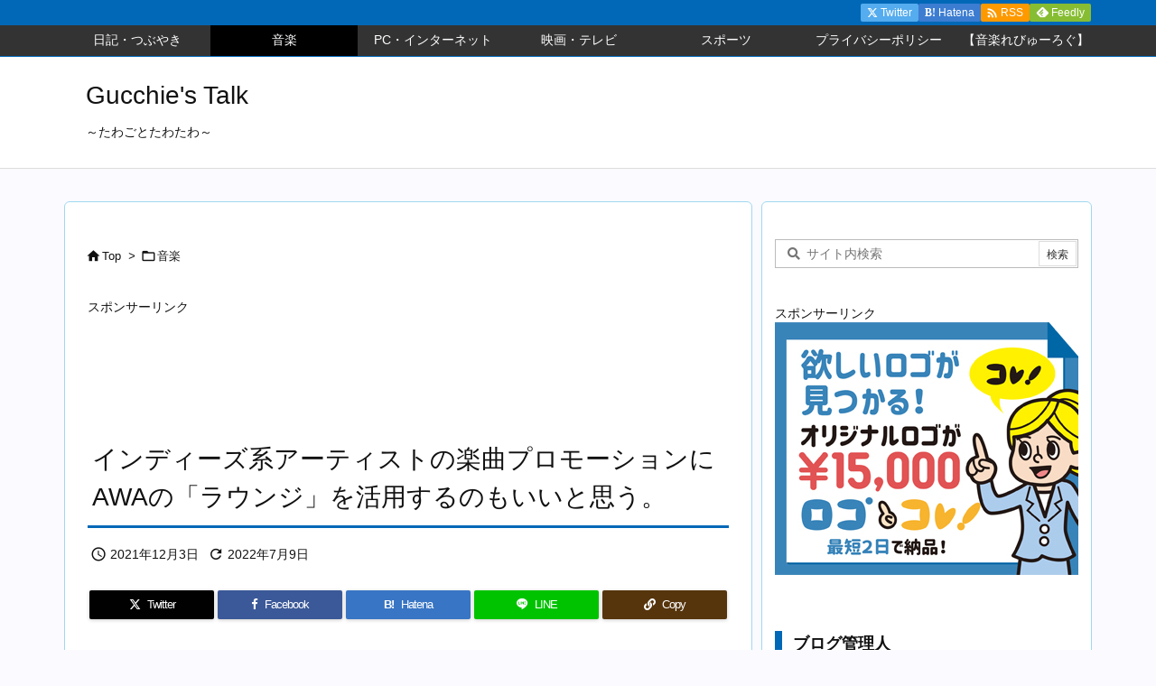

--- FILE ---
content_type: text/html; charset=UTF-8
request_url: https://gucchie-talk.net/?p=3885
body_size: 144164
content:
<!DOCTYPE html>
<html lang="ja" itemscope itemtype="https://schema.org/WebPage">
<head prefix="og: http://ogp.me/ns# article: http://ogp.me/ns/article# fb: http://ogp.me/ns/fb#">
<meta charset="UTF-8" />
<meta http-equiv="X-UA-Compatible" content="IE=edge" />
<meta http-equiv="Content-Security-Policy" content="upgrade-insecure-requests" />
<meta name="viewport" content="width=device-width, initial-scale=1, user-scalable=yes" />
<title>インディーズ系アーティストの楽曲プロモーションにAWAの「ラウンジ」を活用するのもいいと思う。 | Gucchie&#039;s Talk</title>
<meta name='robots' content='max-image-preview:large' />
<script id="wpp-js" src="https://gucchie-talk.net/wp-content/plugins/wordpress-popular-posts/assets/js/wpp.min.js?ver=7.3.6" data-sampling="0" data-sampling-rate="100" data-api-url="https://gucchie-talk.net/index.php?rest_route=/wordpress-popular-posts" data-post-id="3885" data-token="909b6b1871" data-lang="0" data-debug="0"></script>
<link rel="alternate" title="oEmbed (JSON)" type="application/json+oembed" href="https://gucchie-talk.net/index.php?rest_route=%2Foembed%2F1.0%2Fembed&#038;url=https%3A%2F%2Fgucchie-talk.net%2F%3Fp%3D3885" />
<link rel="alternate" title="oEmbed (XML)" type="text/xml+oembed" href="https://gucchie-talk.net/index.php?rest_route=%2Foembed%2F1.0%2Fembed&#038;url=https%3A%2F%2Fgucchie-talk.net%2F%3Fp%3D3885&#038;format=xml" />
<link rel='preconnect' href='//fonts.googleapis.com' crossorigin />
<link rel="preload" as="style" type="text/css" href="https://gucchie-talk.net/wp-content/themes/luxeritas/style.async.min.css?v=1722247458" />
<link rel="preload" as="font" type="font/woff2" href="https://gucchie-talk.net/wp-content/themes/luxeritas/fonts/icomoon/fonts/icomoon.woff2" crossorigin />
<!-- Google tag (gtag.js) -->
<script async src="https://www.googletagmanager.com/gtag/js?id=G-QKLF73MP0P"></script>
<script>  window.dataLayer = window.dataLayer || [];
  function gtag(){dataLayer.push(arguments);}
  gtag('js', new Date());
  gtag('config', 'G-QKLF73MP0P');</script></script>
<link rel="canonical" href="https://gucchie-talk.net/?p=3885" />
<link rel='shortlink' href='https://gucchie-talk.net/?p=3885' />
<link rel="pingback" href="https://gucchie-talk.net/xmlrpc.php" />
<link rel="author" href="https://gucchie-talk.net/?author=0" />
<link rel="alternate" type="application/rss+xml" title="Gucchie&#039;s Talk RSS Feed" href="https://gucchie-talk.net/?feed=rss2" />
<link rel="alternate" type="application/atom+xml" title="Gucchie&#039;s Talk Atom Feed" href="https://gucchie-talk.net/?feed=atom" />
<meta name="description" content="思いのままに色んなことを雑記的につづっているこのブログですが、なんだかんだ音楽関係のことが増えてきています。 最近ではAudiostockのことやDTM関連が多いのですが、その他、フリーで活動するイン..." />
<meta name="theme-color" content="#4285f4">
<meta name="format-detection" content="telephone=no">
<meta name="referrer" content="no-referrer-when-downgrade" />
<meta property="og:type" content="article" />
<meta property="og:url" content="https://gucchie-talk.net/?p=3885" />
<meta property="og:title" content="インディーズ系アーティストの楽曲プロモーションにAWAの「ラウンジ」を活用するのもいいと思う。 | Gucchie&#039;s Talk" />
<meta property="og:description" content="思いのままに色んなことを雑記的につづっているこのブログですが、なんだかんだ音楽関係のことが増えてきています。 最近ではAudiostockのことやDTM関連が多いのですが、その他、..." />
<meta property="og:image" content="http://gucchie-talk.net/wp-content/uploads/2019/05/57fb55fca711f32ddcefdc3a077689b3_s.jpg" />
<meta property="og:site_name" content="Gucchie&#039;s Talk" />
<meta property="og:locale" content="ja_JP" />
<meta property="article:section" content="音楽" />
<meta property="article:published_time" content="2021-12-03T15:19:04Z" />
<meta property="article:modified_time" content="2022-07-09T18:05:31Z" />
<meta name="twitter:card" content="summary" />
<meta name="twitter:domain" content="gucchie-talk.net" />
<style id='wp-img-auto-sizes-contain-inline-css'>
img:is([sizes=auto i],[sizes^="auto," i]){contain-intrinsic-size:3000px 1500px}
/*# sourceURL=wp-img-auto-sizes-contain-inline-css */</style>
<style id='global-styles-inline-css' type='text/css'>
:root{--wp--preset--aspect-ratio--square: 1;--wp--preset--aspect-ratio--4-3: 4/3;--wp--preset--aspect-ratio--3-4: 3/4;--wp--preset--aspect-ratio--3-2: 3/2;--wp--preset--aspect-ratio--2-3: 2/3;--wp--preset--aspect-ratio--16-9: 16/9;--wp--preset--aspect-ratio--9-16: 9/16;--wp--preset--color--black: #000000;--wp--preset--color--cyan-bluish-gray: #abb8c3;--wp--preset--color--white: #ffffff;--wp--preset--color--pale-pink: #f78da7;--wp--preset--color--vivid-red: #cf2e2e;--wp--preset--color--luminous-vivid-orange: #ff6900;--wp--preset--color--luminous-vivid-amber: #fcb900;--wp--preset--color--light-green-cyan: #7bdcb5;--wp--preset--color--vivid-green-cyan: #00d084;--wp--preset--color--pale-cyan-blue: #8ed1fc;--wp--preset--color--vivid-cyan-blue: #0693e3;--wp--preset--color--vivid-purple: #9b51e0;--wp--preset--gradient--vivid-cyan-blue-to-vivid-purple: linear-gradient(135deg,rgb(6,147,227) 0%,rgb(155,81,224) 100%);--wp--preset--gradient--light-green-cyan-to-vivid-green-cyan: linear-gradient(135deg,rgb(122,220,180) 0%,rgb(0,208,130) 100%);--wp--preset--gradient--luminous-vivid-amber-to-luminous-vivid-orange: linear-gradient(135deg,rgb(252,185,0) 0%,rgb(255,105,0) 100%);--wp--preset--gradient--luminous-vivid-orange-to-vivid-red: linear-gradient(135deg,rgb(255,105,0) 0%,rgb(207,46,46) 100%);--wp--preset--gradient--very-light-gray-to-cyan-bluish-gray: linear-gradient(135deg,rgb(238,238,238) 0%,rgb(169,184,195) 100%);--wp--preset--gradient--cool-to-warm-spectrum: linear-gradient(135deg,rgb(74,234,220) 0%,rgb(151,120,209) 20%,rgb(207,42,186) 40%,rgb(238,44,130) 60%,rgb(251,105,98) 80%,rgb(254,248,76) 100%);--wp--preset--gradient--blush-light-purple: linear-gradient(135deg,rgb(255,206,236) 0%,rgb(152,150,240) 100%);--wp--preset--gradient--blush-bordeaux: linear-gradient(135deg,rgb(254,205,165) 0%,rgb(254,45,45) 50%,rgb(107,0,62) 100%);--wp--preset--gradient--luminous-dusk: linear-gradient(135deg,rgb(255,203,112) 0%,rgb(199,81,192) 50%,rgb(65,88,208) 100%);--wp--preset--gradient--pale-ocean: linear-gradient(135deg,rgb(255,245,203) 0%,rgb(182,227,212) 50%,rgb(51,167,181) 100%);--wp--preset--gradient--electric-grass: linear-gradient(135deg,rgb(202,248,128) 0%,rgb(113,206,126) 100%);--wp--preset--gradient--midnight: linear-gradient(135deg,rgb(2,3,129) 0%,rgb(40,116,252) 100%);--wp--preset--font-size--small: 13px;--wp--preset--font-size--medium: 20px;--wp--preset--font-size--large: 36px;--wp--preset--font-size--x-large: 42px;--wp--preset--spacing--20: 0.44rem;--wp--preset--spacing--30: 0.67rem;--wp--preset--spacing--40: 1rem;--wp--preset--spacing--50: 1.5rem;--wp--preset--spacing--60: 2.25rem;--wp--preset--spacing--70: 3.38rem;--wp--preset--spacing--80: 5.06rem;--wp--preset--shadow--natural: 6px 6px 9px rgba(0, 0, 0, 0.2);--wp--preset--shadow--deep: 12px 12px 50px rgba(0, 0, 0, 0.4);--wp--preset--shadow--sharp: 6px 6px 0px rgba(0, 0, 0, 0.2);--wp--preset--shadow--outlined: 6px 6px 0px -3px rgb(255, 255, 255), 6px 6px rgb(0, 0, 0);--wp--preset--shadow--crisp: 6px 6px 0px rgb(0, 0, 0);}:where(.is-layout-flex){gap: 0.5em;}:where(.is-layout-grid){gap: 0.5em;}body .is-layout-flex{display: flex;}.is-layout-flex{flex-wrap: wrap;align-items: center;}.is-layout-flex > :is(*, div){margin: 0;}body .is-layout-grid{display: grid;}.is-layout-grid > :is(*, div){margin: 0;}:where(.wp-block-columns.is-layout-flex){gap: 2em;}:where(.wp-block-columns.is-layout-grid){gap: 2em;}:where(.wp-block-post-template.is-layout-flex){gap: 1.25em;}:where(.wp-block-post-template.is-layout-grid){gap: 1.25em;}.has-black-color{color: var(--wp--preset--color--black) !important;}.has-cyan-bluish-gray-color{color: var(--wp--preset--color--cyan-bluish-gray) !important;}.has-white-color{color: var(--wp--preset--color--white) !important;}.has-pale-pink-color{color: var(--wp--preset--color--pale-pink) !important;}.has-vivid-red-color{color: var(--wp--preset--color--vivid-red) !important;}.has-luminous-vivid-orange-color{color: var(--wp--preset--color--luminous-vivid-orange) !important;}.has-luminous-vivid-amber-color{color: var(--wp--preset--color--luminous-vivid-amber) !important;}.has-light-green-cyan-color{color: var(--wp--preset--color--light-green-cyan) !important;}.has-vivid-green-cyan-color{color: var(--wp--preset--color--vivid-green-cyan) !important;}.has-pale-cyan-blue-color{color: var(--wp--preset--color--pale-cyan-blue) !important;}.has-vivid-cyan-blue-color{color: var(--wp--preset--color--vivid-cyan-blue) !important;}.has-vivid-purple-color{color: var(--wp--preset--color--vivid-purple) !important;}.has-black-background-color{background-color: var(--wp--preset--color--black) !important;}.has-cyan-bluish-gray-background-color{background-color: var(--wp--preset--color--cyan-bluish-gray) !important;}.has-white-background-color{background-color: var(--wp--preset--color--white) !important;}.has-pale-pink-background-color{background-color: var(--wp--preset--color--pale-pink) !important;}.has-vivid-red-background-color{background-color: var(--wp--preset--color--vivid-red) !important;}.has-luminous-vivid-orange-background-color{background-color: var(--wp--preset--color--luminous-vivid-orange) !important;}.has-luminous-vivid-amber-background-color{background-color: var(--wp--preset--color--luminous-vivid-amber) !important;}.has-light-green-cyan-background-color{background-color: var(--wp--preset--color--light-green-cyan) !important;}.has-vivid-green-cyan-background-color{background-color: var(--wp--preset--color--vivid-green-cyan) !important;}.has-pale-cyan-blue-background-color{background-color: var(--wp--preset--color--pale-cyan-blue) !important;}.has-vivid-cyan-blue-background-color{background-color: var(--wp--preset--color--vivid-cyan-blue) !important;}.has-vivid-purple-background-color{background-color: var(--wp--preset--color--vivid-purple) !important;}.has-black-border-color{border-color: var(--wp--preset--color--black) !important;}.has-cyan-bluish-gray-border-color{border-color: var(--wp--preset--color--cyan-bluish-gray) !important;}.has-white-border-color{border-color: var(--wp--preset--color--white) !important;}.has-pale-pink-border-color{border-color: var(--wp--preset--color--pale-pink) !important;}.has-vivid-red-border-color{border-color: var(--wp--preset--color--vivid-red) !important;}.has-luminous-vivid-orange-border-color{border-color: var(--wp--preset--color--luminous-vivid-orange) !important;}.has-luminous-vivid-amber-border-color{border-color: var(--wp--preset--color--luminous-vivid-amber) !important;}.has-light-green-cyan-border-color{border-color: var(--wp--preset--color--light-green-cyan) !important;}.has-vivid-green-cyan-border-color{border-color: var(--wp--preset--color--vivid-green-cyan) !important;}.has-pale-cyan-blue-border-color{border-color: var(--wp--preset--color--pale-cyan-blue) !important;}.has-vivid-cyan-blue-border-color{border-color: var(--wp--preset--color--vivid-cyan-blue) !important;}.has-vivid-purple-border-color{border-color: var(--wp--preset--color--vivid-purple) !important;}.has-vivid-cyan-blue-to-vivid-purple-gradient-background{background: var(--wp--preset--gradient--vivid-cyan-blue-to-vivid-purple) !important;}.has-light-green-cyan-to-vivid-green-cyan-gradient-background{background: var(--wp--preset--gradient--light-green-cyan-to-vivid-green-cyan) !important;}.has-luminous-vivid-amber-to-luminous-vivid-orange-gradient-background{background: var(--wp--preset--gradient--luminous-vivid-amber-to-luminous-vivid-orange) !important;}.has-luminous-vivid-orange-to-vivid-red-gradient-background{background: var(--wp--preset--gradient--luminous-vivid-orange-to-vivid-red) !important;}.has-very-light-gray-to-cyan-bluish-gray-gradient-background{background: var(--wp--preset--gradient--very-light-gray-to-cyan-bluish-gray) !important;}.has-cool-to-warm-spectrum-gradient-background{background: var(--wp--preset--gradient--cool-to-warm-spectrum) !important;}.has-blush-light-purple-gradient-background{background: var(--wp--preset--gradient--blush-light-purple) !important;}.has-blush-bordeaux-gradient-background{background: var(--wp--preset--gradient--blush-bordeaux) !important;}.has-luminous-dusk-gradient-background{background: var(--wp--preset--gradient--luminous-dusk) !important;}.has-pale-ocean-gradient-background{background: var(--wp--preset--gradient--pale-ocean) !important;}.has-electric-grass-gradient-background{background: var(--wp--preset--gradient--electric-grass) !important;}.has-midnight-gradient-background{background: var(--wp--preset--gradient--midnight) !important;}.has-small-font-size{font-size: var(--wp--preset--font-size--small) !important;}.has-medium-font-size{font-size: var(--wp--preset--font-size--medium) !important;}.has-large-font-size{font-size: var(--wp--preset--font-size--large) !important;}.has-x-large-font-size{font-size: var(--wp--preset--font-size--x-large) !important;}
/*# sourceURL=global-styles-inline-css */
</style>

<style id='classic-theme-styles-inline-css'>
/*! This file is auto-generated */
.wp-block-button__link{color:#fff;background-color:#32373c;border-radius:9999px;box-shadow:none;text-decoration:none;padding:calc(.667em + 2px) calc(1.333em + 2px);font-size:1.125em}.wp-block-file__button{background:#32373c;color:#fff;text-decoration:none}
/*# sourceURL=/wp-includes/css/classic-themes.min.css */</style>
<link rel="stylesheet" id="ppress-frontend-css" href="//gucchie-talk.net/wp-content/plugins/wp-user-avatar/assets/css/frontend.min.css" media="all" />
<link rel="stylesheet" id="ppress-flatpickr-css" href="//gucchie-talk.net/wp-content/plugins/wp-user-avatar/assets/flatpickr/flatpickr.min.css" media="all" />
<link rel="stylesheet" id="ppress-select2-css" href="//gucchie-talk.net/wp-content/plugins/wp-user-avatar/assets/select2/select2.min.css" media="all" />
<link rel="stylesheet" id="yyi_rinker_stylesheet-css" href="//gucchie-talk.net/wp-content/plugins/yyi-rinker/css/style.css?v=1.11.1" media="all" />
<link rel="stylesheet" id="wp-fullcalendar-css" href="//gucchie-talk.net/wp-content/plugins/wp-fullcalendar/includes/css/main.css" media="all" />
<link rel="stylesheet" id="wp-fullcalendar-tippy-light-border-css" href="//gucchie-talk.net/wp-content/plugins/wp-fullcalendar/includes/css/tippy/light-border.css" media="all" />
<link rel="stylesheet" id="jquery-ui-css" href="//gucchie-talk.net/wp-content/plugins/wp-fullcalendar/includes/css/jquery-ui/dark-hive/jquery-ui.min.css" media="all" />
<link rel="stylesheet" id="jquery-ui-theme-css" href="//gucchie-talk.net/wp-content/plugins/wp-fullcalendar/includes/css/jquery-ui/dark-hive/theme.css" media="all" />
<style id='luxech-inline-css'>
/*! Luxeritas WordPress Theme 3.24.0 - (C) 2015 Thought is free. */*,*:before,*:after{box-sizing:border-box}@-ms-viewport{width:device-width}a:not([href]):not([tabindex]),a:not([href]):not([tabindex]):hover,a:not([href]):not([tabindex]):focus{color:inherit;text-decoration:none}a:not([href]):not([tabindex]):focus{outline:0}h1{font-size:2em;margin:.67em 0}small{font-size:80%}img{border-style:none;vertical-align:middle}hr{box-sizing:content-box;height:0;overflow:visible;margin-top:1rem;margin-bottom:1rem;border:0}pre{margin-top:0;margin-bottom:1rem;overflow:auto;-ms-overflow-style:scrollbar}code,pre{font-family:monospace,monospace;font-size:1em}ul ul,ol ul,ul ol,ol ol{margin-bottom:0}p{margin-top:0;margin-bottom:1rem}button{border-radius:0}input,button,select,optgroup,textarea{margin:0;font-family:inherit;font-size:inherit;line-height:inherit}button,input{overflow:visible}button,select{text-transform:none}button,[type=button],[type=reset],[type=submit]{-webkit-appearance:button}button:not(:disabled),[type=button]:not(:disabled),[type=reset]:not(:disabled),[type=submit]:not(:disabled){cursor:pointer}::-moz-focus-inner{padding:0;border-style:none}::-webkit-inner-spin-button{height:auto}::-webkit-search-decoration{-webkit-appearance:none}label{display:inline-block;margin-bottom:.5rem}h1,h2,h3,h4,h5,h6{margin-top:0;margin-bottom:.5rem;font-family:inherit;font-weight:500;line-height:1.2;color:inherit}.container{width:100%;margin-right:auto;margin-left:auto}@media (min-width:768px){.container{max-width:720px}}@media (min-width:992px){.container{max-width:960px}}@media (min-width:1200px){.container{max-width:1140px}}.row{display:flex;flex-wrap:wrap}div[class^=col-]{flex:0 0 auto;position:relative;width:100%;min-height:1px;padding-right:15px;padding-left:15px}.col-12{max-width:100%}.col-6{max-width:50%}.col-4{max-width:33.333333%}.clearfix:after{display:block;clear:both;content:""}.pagination{display:flex;padding-left:0;list-style:none;border-radius:.25rem}table{border-collapse:collapse}caption{padding-top:.75rem;padding-bottom:.75rem;color:#6c757d;text-align:left;caption-side:bottom}th{text-align:left}body .material-icons,body .material-icons-outlined{font-size:inherit;font-feature-settings:'liga';-moz-osx-font-smoothing:grayscale;text-rendering:optimizeLegibility;transform:scale(1.3,1.3);transform-origin:top;margin-top:-.16em}.material-icons.flip-h{transform:scale(-1.3,1.3)}.material-icons.rotate{transform:rotate(180deg) translate(0,-1.3em) scale(1.3,1.3)}.material-icons.pull-left{float:left;margin-right:.3em}.material-icons.pull-right{float:right;margin-left:.3em}@font-face{font-family:'icomoon';src:url('/wp-content/themes/luxeritas/fonts/icomoon/fonts/icomoon.eot');src:url('/wp-content/themes/luxeritas/fonts/icomoon/fonts/icomoon.eot') format('embedded-opentype'),url('/wp-content/themes/luxeritas/fonts/icomoon/fonts/icomoon.woff2') format('woff2'),url('/wp-content/themes/luxeritas/fonts/icomoon/fonts/icomoon.woff') format('woff'),url('/wp-content/themes/luxeritas/fonts/icomoon/fonts/icomoon.ttf') format('truetype'),url('/wp-content/themes/luxeritas/fonts/icomoon/fonts/icomoon.svg') format('svg');font-weight:400;font-style:normal;font-display:swap}[class^=ico-],[class*=" ico-"]{font-family:'icomoon';display:inline-block;font-style:normal;font-weight:400;font-variant:normal;text-transform:none;text-rendering:auto;line-height:1;-webkit-font-smoothing:antialiased;-moz-osx-font-smoothing:grayscale}.ico-speech-bubble:before{content:"\e903"}.ico-external-link-alt:before{content:"\f35d"}.ico-external-link-square-alt:before{content:"\f360"}.ico-line:before{content:"\e700"}.ico-feedly:before{content:"\e600"}.ico-plus-square:before{content:"\f0fe"}.ico-minus-square:before{content:"\f146"}.ico-caret-square-down:before{content:"\f150"}.ico-search:before{content:"\f002"}.ico-link:before{content:"\f0c1"}.ico-caret-right:before{content:"\f0da"}.ico-spinner:before{content:"\f110"}.ico-comment:before{content:"\e900"}.ico-comments:before{content:"\e901"}.ico-chevron-up:before{content:"\f077"}.ico-chevron-down:before{content:"\f078"}.ico-twitter:before{content:"\f099"}.ico-x-twitter:before{content:"\e902"}.ico-facebook:before{content:"\f09a"}.ico-linkedin:before{content:"\f0e1"}.ico-angle-double-right:before{content:"\f101"}.ico-chevron-circle-left:before{content:"\f137"}.ico-chevron-circle-right:before{content:"\f138"}.ico-youtube-play:before{content:"\f16a"}.ico-instagram:before{content:"\f16d"}.ico-pinterest-p:before{content:"\f231"}.ico-get-pocket:before{content:"\f265"}.ico-spin{animation:ico-spin 2s infinite linear}@keyframes ico-spin{0%{transform:rotate(0)}100%{transform:rotate(360deg)}}*{margin:0;padding:0}a:hover,.term img,a:hover,.term img:hover{transition:opacity .3s,transform .5s}a:hover img{opacity:.8}hr{border-top:1px dotted #999}img,video,object,canvas{max-width:100%;height:auto;box-sizing:content-box}.no-js img.lazy{display:none!important}pre,ul,ol{margin:1.6em 0}ul ul,ol ol,ul ol,ol ul{margin:0 .6em 0}pre{margin-bottom:30px}blockquote,.wp-block-quote{display:block;position:relative;overflow:hidden;overflow-wrap:anywhere;margin:1.6em 5px;padding:25px;font-size:1.4rem;background:#fdfdfd;border:0;border-radius:6px;box-shadow:0 5px 5px 0 rgba(18,63,82,.035),0 0 0 1px rgba(176,181,193,.2)}blockquote:after{content:"\275b\275b";display:block;position:absolute;font-family:Arial,sans-serif;font-size:200px;line-height:1em;left:-25px;top:-15px;opacity:.04}blockquote cite,.wp-block-quote cite{display:block;text-align:right;font-family:serif;font-size:.9em;font-style:oblique}.wp-block-quote:not(.is-large):not(.is-style-large){border:0}blockquote ol:first-child,blockquote p:first-child,blockquote ul:first-child{margin-top:5px}blockquote ol:last-child,blockquote p:last-child,blockquote ul:last-child{margin-bottom:5px}[type=submit],[type=text],[type=email],.reply a{display:inline;line-height:1;vertical-align:middle;padding:12px 12px 11px;max-width:100%}.reply a,[type=submit],.widget_categories select,.widget_archive select{color:#333;font-weight:400;background:#fff;border:1px solid #ddd}option,textarea,[type=text],[type=email],[type=search]{color:inherit;background:#fff;border:1px solid #ddd}[type=search]{-webkit-appearance:none;outline-offset:-2px;line-height:1;border-radius:0}textarea{overflow:auto;resize:vertical;padding:8px;max-width:100%}button{appearance:none;outline:0;border:0}.cboth{clear:both}.bold{font-weight:700}.wp-caption{margin-bottom:1.6em;max-width:100%}.wp-caption img[class*=wp-image-]{display:block;margin:0}.post .wp-caption-text,.post .wp-caption-dd{font-size:1.2rem;line-height:1.5;margin:0;padding:.5em 0}.sticky .posted-on{display:none}.bypostauthor>article .fn:after{content:"";position:relative}.screen-reader-text{clip:rect(1px,1px,1px,1px);height:1px;overflow:hidden;position:absolute !important;width:1px}strong{font-weight:700}em{font-style:italic}.alignleft{display:inline;float:left}.alignright{display:inline;float:right}.aligncenter{display:block;margin-right:auto;margin-left:auto}.post .alignfull{margin-left:-68px;margin-right:-68px}figure.alignwide>img,figure.alignfull>img{min-width:100%}blockquote.alignleft,.wp-caption.alignleft,.post img.alignleft{margin:.4em 1.6em 1.6em 0}blockquote.alignright,.wp-caption.alignright,.post img.alignright{margin:.4em 0 1.6em 1.6em}blockquote.aligncenter,.wp-caption.aligncenter,.post img.aligncenter{clear:both;margin-top:.4em;margin-bottom:1.6em}.wp-caption.alignleft,.wp-caption.alignright,.wp-caption.aligncenter{margin-bottom:1.2em}img[class*=wp-image-],img[class*=attachment-]{max-width:100%;height:auto}.gallery-item{display:inline-block;text-align:left;vertical-align:top;margin:0 0 1.5em;padding:0 1em 0 0;width:50%}.gallery-columns-1 .gallery-item{width:100%}.gallery-columns-2 .gallery-item{max-width:50%}@media screen and (min-width:30em){.gallery-item{max-width:25%}.gallery-columns-1 .gallery-item{max-width:100%}.gallery-columns-2 .gallery-item{max-width:50%}.gallery-columns-3 .gallery-item{max-width:33.33%}.gallery-columns-4 .gallery-item{max-width:25%}}.gallery-caption{display:block;font-size:1.2rem;line-height:1.5;padding:.5em 0}.wp-block-image{margin:1.6em 0}figure.wp-block-image{display:inline-block}.post ul.blocks-gallery-grid{padding:0}#head-in{padding-top:28px;background:#fff}.band{position:absolute;top:0;left:0;right:0}div[id*=head-band]{margin:auto;height:34px;line-height:34px;overflow:hidden;background:#fff;border-bottom:1px solid #ddd}.band-menu{position:relative;margin:auto}.band-menu ul{font-size:1px;margin:0 -5px 0 0;position:absolute;right:10px;list-style:none}.band-menu li{display:inline-block;vertical-align:middle;font-size:1.2rem;margin:0 3px;line-height:1}.band-menu li a{color:#111;text-decoration:none}.band-menu li a:hover{color:#09f}.band-menu .menu-item a:before{display:inline;margin:5px;line-height:1;font-family:"icomoon";content:"\f0da"}div[id*=head-band] .snsf{display:block;min-width:28px;height:20px;margin:-2px -6px 0 0;text-align:center}div[id*=head-band] .snsf a{display:block;height:100%;width:100%;text-decoration:none;letter-spacing:0;font-family:Verdana,Arial,Helvetica,Roboto;padding:4px;border-radius:2px}#sitename{display:inline-block;max-width:100%;margin:0 0 12px;font-size:2.8rem;line-height:1.4}#sitename a{color:inherit;text-decoration:none}.desc{line-height:1.4}.info{padding:20px 10px;overflow:hidden}.logo,.logo-up{position:relative;margin:15px auto -10px auto;text-align:center}.logo-up{margin:15px auto 0 auto}#header .head-cover{position:relative;margin:auto}#header #gnavi,#foot-in,.foot-nav{margin:auto}#nav{margin:0;padding:0;border-top:1px solid #ddd;border-bottom:1px solid #ddd;position:relative;z-index:20}#nav,#gnavi ul.gu,#gnavi li.gl>a,.mobile-nav{color:#111;background:#fff}#gnavi .mobile-nav{display:none}#gnavi .nav-menu{display:block}#gnavi ul.gu{margin:0}#gnavi li.gl{float:left;position:relative;list-style-type:none;text-indent:0;white-space:nowrap}#gnavi li.gl>a{display:block;text-decoration:none;text-align:center;height:100%}#gnavi li ul.gu{display:none}@media (min-width:992px){#gnavi ul.gu{display:flex;flex-wrap:wrap}#gnavi li.gl{flex:0 0 auto;min-width:1px;background:#09f}#gnavi .gc>ul>li.gl{background:0 0}#gnavi li.gl>a>.gim{display:block;height:100%}#gnavi .gc>ul>li>a>.gim{transition:.4s;border-bottom:0;padding:16px 18px}#gnavi li.gl>ul{display:none;margin:0;border:1px solid #ddd;border-bottom:0;background:0 0;position:absolute;top:100%;z-index:1}#gnavi li li.gl{width:100%;min-width:160px}#gnavi li li.gl a>.gim{border-bottom:1px solid #ddd;font-size:1.3rem;padding:10px 15px;width:100%;text-align:left}#gnavi li li.gl>ul{padding:0;border-top:1px solid #ddd;overflow:hidden;top:-1px;left:100%}#gnavi li.gl:hover>a,#gnavi li.gl:hover>a>.gim,div.mobile-nav:hover,ul.mobile-nav li:hover{color:#fff;background:#09f}#gnavi li[class*=current]>a{background:none repeat scroll 0 0 #000;color:#fff}#gnavi ul ul>li[class*=children]>a>.gim:after{font-family:"icomoon";content:"\f0da";position:absolute;right:6px;top:0;bottom:0;margin:auto;height:1.3rem}}@media (max-width:991px){.mobile-nav p{letter-spacing:0;font-size:1.1rem;line-height:1;margin:6px 0 0}.mobile-nav li{white-space:nowrap;text-align:center;padding:8px 10px;border:0;list-style:none;cursor:pointer}.mobile-nav li:hover{opacity:.6}.mobile-nav li i,.mobile-nav li svg{font-size:1.8rem;font-style:normal}#gnavi ul.gu{display:none;border:0;border-bottom:solid 1px #ddd}#gnavi li.gl{display:block;float:none;width:100%;padding-left:0;text-align:left;line-height:2.3;border-top:1px solid #ddd;list-style:disc inside}#gnavi li.gl:hover>a>.gim{background:0 0}}#primary{border:1px solid transparent}#section,.grid{margin:0 10px 20px 0}.grid{padding:45px 68px;background:#fff;border:1px solid #ddd}#breadcrumb{margin:20px 0 15px;padding:8px;line-height:2}#breadcrumb,#breadcrumb a{color:#111;text-decoration:none;word-break:normal}#breadcrumb a:hover{text-decoration:underline}#breadcrumb h1,#breadcrumb li{display:inline;list-style-type:none;font-size:1.3rem}#breadcrumb i,#breadcrumb svg{margin-right:3px}#breadcrumb i.arrow{margin:0 8px}.term{margin-right:10px}.term img{float:left;max-width:40%;height:auto;margin-bottom:15px;background:inherit;border:1px solid #ddd;border-radius:4px;box-shadow:0 0 2px 1px rgba(255,255,255,1) inset}.term img:hover{border-color:#06c}#related .term img{padding:1px;width:100px;height:100px}.read-more-link,.read-more-link i,.read-more-link svg{text-decoration:underline}#list a{word-break:normal}#list .toc{margin:0 0 25px}#list .excerpt{margin:0 0 12px;line-height:1.8}.exsp{display:inline}#list .read-more{clear:both;line-height:1;margin:35px 0 30px;text-align:right}#list .read-more{margin:0}@media (max-width:575px){.read-more-link{color:inherit;background:#fafafa;border:1px solid #aaa}.read-more-link:hover{color:#dc143c;background:#f0f0f0;text-decoration:none}}.meta,.post .meta{margin:0;font-size:1.4rem;color:#111;margin-bottom:35px;vertical-align:middle;padding:16px 0}.meta a{display:inline-block;color:#111;text-decoration:underline}.meta i{margin-right:6px}.meta span{margin:0 12px 0 0}.meta span.break{margin:0 8px 0 4px}.meta span.first-item{margin:0;white-space:nowrap}.meta-box{margin:30px 10px}.toc .meta-u,.post .meta-u{background:0 0;border:0;margin:0 0 10px;padding:0}.post .meta-u{overflow:hidden;text-align:right}#paging{margin:auto;text-align:center}#paging ul{padding:0}#paging i{font-weight:700}#paging .not-allow i{font-weight:400;opacity:.3}.pagination{display:flex;justify-content:center;margin:0}.pagination li{flex:1 1 42px;max-width:42px;min-width:27px;float:left}.pagination>li>a,.pagination>li>span{display:inline-block;text-decoration:none;width:100%;padding:6px 0;color:inherit;background:#fff;border:1px solid #ddd;border-right:0}.pagination>li:last-child>a,.pagination>li:last-child>span,.pagination>.not-allow:first-child>span:hover{border-right:1px solid #ddd}.pagination>.active>span,.pagination .current,.pagination>li>a:hover{color:#fff;background:#dc143c}.pagination>.active>span:hover,.pagination>.not-allow>span:hover{cursor:text}.post #paging{margin:20px 0 40px}.post{font-size:1.6rem;line-height:1.9}.post p{margin:1.3em 0}.post a{text-decoration:underline}.post h2,.post h3,.post h4,.post h5,.post h6{line-height:1.4;margin-top:35px;margin-bottom:30px}.post h1:first-child{margin-top:0}.post h2{border-left:8px solid #999;font-size:2.4rem;margin-top:50px;padding:8px 20px}.post h3{font-size:2.2rem;padding:2px 15px;margin-top:50px;margin-left:5px;border-left:2px #999 solid}.post h4{font-size:1.8rem;padding:0 12px;border:0;border-left:solid 12px #999}.post h2:first-child,.post h3:first-child{margin-top:30px}.post table{margin-bottom:30px}.post td,.post th{padding:8px 10px;border:1px solid #ddd}.post th{text-align:center;background:#f5f5f5}.post ul,.post ol{padding:0 0 0 30px}.post .vcard{text-align:right}.post .vcard i,.post .vcard svg{margin-right:8px}.entry-title,#front-page-title{font-size:2.8rem;line-height:1.5;background:0 0;border:none;margin:0 0 10px;padding:0}.entry-title a{color:inherit;text-decoration:none}.entry-title a:hover{color:#dc143c}#sns-tops{margin:-25px 0 45px}#sns-bottoms{margin:16px 0 0}#bottom-area #sns-bottoms{margin-bottom:0}.sns-msg h2{display:inline-block;margin:0 0 0 5px;padding:0 8px;line-height:1;font-size:1.6rem;background:0 0;border:none;border-bottom:5px solid #ccc}#pnavi{clear:both;padding:0;border:1px solid #ddd;background:#fff;height:auto;overflow:hidden}#pnavi .next,#pnavi .prev{position:relative}#pnavi .next{text-align:right;border-bottom:1px solid #ddd}#pnavi i,#pnavi svg{font-size:2.2rem}#pnavi .next-arrow,#pnavi .prev-arrow{font-size:1.6rem;position:absolute;top:10px}#pnavi .next-arrow *,#pnavi .prev-arrow *{vertical-align:middle}#pnavi .next-arrow{left:20px}#pnavi .prev-arrow{right:20px}#pnavi .ntitle,#pnavi .ptitle{margin-top:32px}#pnavi img{height:100px;width:100px;border:1px solid #ddd;border-radius:8px}#pnavi a{display:block;padding:15px 30px;overflow:hidden;text-decoration:none;color:#666;min-height:132px}#pnavi a:hover{color:#dc143c}#pnavi a>img,#pnavi a:hover>img{transition:opacity .4s,transform .4s}#pnavi a:hover>img{border-color:#337ab7}#pnavi .block-span{display:block;margin-top:35px}#pnavi .next img,#pnavi .no-img-next i,#pnavi .no-img-next svg{float:right;margin:0 0 0 10px}#pnavi .prev img,#pnavi .no-img-prev i,#pnavi .no-img-prev svg{float:left;margin:0 10px 0 0}#pnavi i.navi-home,#pnavi svg.navi-home,#pnavi .no-img-next i,#pnavi .no-img-next svg,#pnavi .no-img-prev i,#pnavi .no-img-prev svg{font-size:7.6rem;padding:5px 0}@media (min-width:1200px),(min-width:540px) and (max-width:991px){#pnavi .next,#pnavi .prev,#pnavi .next a,#pnavi .prev a{padding-bottom:32767px;margin-bottom:-32752px}#pnavi .next,#pnavi .prev{margin-bottom:-32767px;width:50%}#pnavi .next{float:right;border-left:1px solid #ddd}}.related,.discussion,.tb{font-size:2.4rem;line-height:2;margin:0 0 15px}.related i,.related svg,.discussion i,.discussion svg,.tb i,.tb svg{margin-right:10px}#related{padding:0}#related .term img{float:left;margin:8px 10px 8px 0}#related h3{font-size:1.6rem;font-weight:700;padding:0;margin:10px 0 10px 10px;border:none}#related h3 a{color:inherit;text-decoration:none;line-height:1.6}#related h3 a:hover{color:#09f}#related .toc{padding:10px 0;border-top:1px dotted #ccc}#related .toc:first-child{border-top:none}#related .excerpt p{display:inline;opacity:.7;font-size:1.3rem}#comments h3{font-size:1.6rem;border:none;padding:10px 0;margin-bottom:10px}#comments h3 i,#comments h3 svg{font-size:2.2rem;margin-right:10px}.comments-list,.comments-list li{border-bottom:1px solid #ddd}.comments-list li{margin-bottom:20px}.comments-list .comment-body{padding-bottom:20px}.comments-list li:last-child{margin-bottom:0;padding-bottom:0;border:none}#comments p{font-size:1.4rem;margin:20px 0}#comments label{display:block}.comment-author.vcard .avatar{display:block;float:left;margin:0 10px 20px 0}.comment-meta{margin-bottom:40px}.comment-meta:after{content:" ";clear:both}.fn{line-height:1.6;font-size:1.5rem}.says{margin-left:10px}.commentmetadata{font-size:1.4rem;height:15px;padding:10px 10px 10px 0}.reply a{display:block;text-decoration:none;text-align:center;width:65px;margin:0 0 0 auto}.comments-list{padding-left:0;list-style-type:none}.comments-list li.depth-1>ul.children{padding-left:30px}.comments-list li{list-style-type:none}#comments .no-comments{margin:0 0 20px;padding:10px 20px 30px;border-bottom:1px solid #ddd}#c-paging{text-align:center;padding:0 0 20px;border-bottom:1px solid #ccc}#commentform p{margin:0 0 20px}#respond{font-size:1.6rem}#commentform .tags{padding:10px;font-size:1.3rem}#commentform-author{display:flex;flex-wrap:wrap}.comment-form-author{flex:0 1 35%;padding-right:10px}.comment-form-email{flex:1 0 64%}#commentform,#comments textarea,[type^=text],[class^=comment-form-]{margin:0;width:100%}#comments .comment-form-cookies-consent{display:table}#comments .comment-form-cookies-consent *{display:table-cell;margin:0 5px 0 0;width:auto;vertical-align:middle}#comments .form-submit{margin:0}#comments .comments-list .form-submit{margin-bottom:40px}#comments [type=submit]{color:#fff;background:#666;padding:18px 18px 17px;cursor:pointer}#comments [type=submit]:hover{background:#dc143c}#trackback input{width:100%;margin:0 0 10px}#list-title{margin:0 0 40px;font-size:2.8rem;font-weight:400}#section .grid #list-title{margin:0}div[id*=side-],#col3{padding:20px 0;border:1px solid #ddd;background:#fff}#side .widget,#col3 .widget{overflow-wrap:anywhere;margin:0 6px;padding:20px 7px;border:1px solid transparent}#side ul,#col3 ul{margin-bottom:0}#side ul li,#col3 ul li{list-style-type:none;line-height:2;margin:0;padding:0}#side ul li li,#col3 ul li li{margin-left:16px}#side h3,#col3 h3,#side h4,#col3 h4{font-size:1.8rem;font-weight:700;color:#111;margin:4px 0 20px;padding:4px 0}.search-field{border:1px solid #bbb}#wp-calendar,.wp-calendar-nav{background:#fff}#wp-calendar caption{color:inherit;background:#fff}#wp-calendar #today{background:#ffec67}#wp-calendar .pad{background:#fff9f9}#footer{clear:both;background:#fff;border-top:1px solid #ddd;z-index:10}.row{margin:0}#foot-in{padding:25px 0}#foot-in a,#footer-menu,.foot-nav a{color:#111}#foot-in h4{font-size:1.8rem;font-weight:700;margin:15px 0;padding:4px 10px;border-left:8px solid #999}#foot-in ul li{list-style-type:none;line-height:1.8;margin:0 10px;padding:0}#foot-in ul li li{margin-left:15px}.foot-nav ul{margin:0 auto;padding:20px 15px}.foot-nav li{display:inline-block;margin:0}.foot-nav li:before{content:"\07c";margin:0 10px}.foot-nav li:first-child:before{content:"";margin:0}#copyright{font-size:1.2rem;padding:20px 0;color:#111;background:#fff;clear:both}#footer .copy{font-size:1.2rem;line-height:1;margin:20px 0 0;text-align:center}#footer .copy a{color:inherit}#footer #thk{margin:20px 0;white-space:nowrap;font-size:1.1rem;word-spacing:-1px}#page-top{position:fixed;bottom:14px;right:14px;font-weight:700;background:#656463;text-decoration:none;color:#fff;padding:16px 20px;text-align:center;cursor:pointer;transition:.8s;opacity:0;visibility:hidden;z-index:99}#page-top:hover{opacity:1!important}iframe{box-sizing:content-box;border:0}.i-video{display:block;position:relative;overflow:hidden}.i-video{padding-top:25px;padding-bottom:56.25%}.i-video iframe,.i-video object,.i-video embed{position:absolute;top:0;left:0;height:100%;width:100%}.i-embed iframe{width:100%}.head-under{margin-top:20px}.head-under,.post-title-upper,.post-title-under{margin-bottom:20px}.posts-under-1{padding:20px 0}.posts-under-2{padding-bottom:40px}.recentcomments a{display:inline;padding:0;margin:0}#main{flex:0 1 772px;max-width:772px;min-width:1px;float:left}#side{flex:0 0 366px;width:366px;min-width:1px;float:right}@media (min-width:992px){#primary,#field{display:flex}#breadcrumb,.head-cover{display:block !important}#sitename img{margin:0}}@media screen and (min-width:768px){.logo,#head-band-in,div[id*=head-band] .band-menu,#header .head-cover,#header #gnavi,#foot-in{max-width:720px}}@media screen and (min-width:992px){.logo,#head-band-in,div[id*=head-band] .band-menu,#header .head-cover,#header #gnavi,#foot-in{max-width:960px}}@media screen and (min-width:992px) and (max-width:1199px){#main{flex:0 1 592px;max-width:592px;min-width:1px}}@media screen and (min-width:1200px){.logo,#head-band-in,div[id*=head-band] .band-menu,#header .head-cover,#header #gnavi,#foot-in{max-width:1140px}#list .term img{width:auto;height:auto;margin-right:20px}}@media screen and (max-width:1199px){#list .term img{max-width:40%;height:auto;margin-right:20px}}@media print,(max-width:991px){#primary,#main,#side{display:block;width:100%;float:none;clear:both}div[id*=head-band]{padding:0 5px}#header #gnavi{padding-left:0;padding-right:0}#main{margin-bottom:30px}#section{margin-right:0}.grid,#side .widget,#col3 .widget{padding-left:20px;padding-right:20px}.grid{margin:0 0 20px}.post .alignfull{margin-left:-20px;margin-right:-20px}#side .widget,#col3 .widget{margin-left:0;margin-right:0}#related .toc{margin-right:15px}.comments-list li.depth-1>ul.children{padding-left:0}#foot-in{padding:0}#foot-in .col-xs-4,#foot-in .col-xs-6,#foot-in .col-xs-12{display:none}div[id*=side-]{margin-bottom:20px}#side-scroll{max-width:32767px}}@media (max-width:575px){.grid,#side .widget,#col3 .widget{padding-left:7px;padding-right:7px}.meta,.post .meta{font-size:1.2rem}#list .term img{max-width:30%;height:auto;margin:0 15px 25px 0}#list .excerpt{padding-left:0;margin:0 0 40px}.excerpt p:not(.meta){display:inline}.excerpt br{display:none}.read-more-link{display:block;clear:both;padding:12px;font-size:1.2rem;text-align:center;white-space:nowrap;overflow:hidden}.read-more-link,.read-more-link i{text-decoration:none}#list .term img{margin-bottom:30px}#list .read-more-link{margin:20px 0 0}#sitename{font-size:2.2rem}.entry-title,#front-page-title,.post h2,.post h3,.related,.discussion,.tb{font-size:1.8rem}#paging a,#paging span{padding:13px 0}[class^=comment-form-]{flex:0 0 100%;padding:0}#page-top{font-size:2rem;padding:8px 14px}.ptop{display:none}}div[id^=tile-],div[id^=card-]{display:flex;flex-wrap:wrap;justify-content:space-between}div[id^=tile-] .toc,div[id^=card-] .toc{max-width:100%;width:100%}div[id^=tile-] .toc:not(#bottom-area):not(.posts-list-middle-widget):not(#bottom-area):not(.posts-list-under-widget),div[id^=card-] .toc:not(#bottom-area):not(.posts-list-middle-widget):not(#bottom-area):not(.posts-list-under-widget){position:relative;display:inline-block;vertical-align:top;min-width:1px}@media (min-width:1200px){#tile-4 .toc,#card-4 .toc{max-width:24.5%;width:24.5%}#tile-3 .toc,#card-3 .toc{max-width:32.5%;width:32.5%}#tile-2 .toc,#card-2 .toc{max-width:49%;width:49%}}@media (min-width:768px) and (max-width:1199px){#tile-4 .toc,#card-4 .toc{max-width:32.5%;width:32.5%}#tile-3 .toc,#card-3 .toc,#tile-2 .toc,#card-2 .toc{max-width:49%;width:49%}}@media (min-width:576px) and (max-width:767px){#tile-4 .toc,#card-4 .toc,#tile-3 .toc,#card-3 .toc,#tile-2 .toc,#card-2 .toc{max-width:49%;width:49%}}#list #bottom-area,#list .posts-list-under-widget{max-width:100%;width:100%}div[id^=tile-] .toc:not(#bottom-area):not(.posts-list-middle-widget):not(#bottom-area):not(.posts-list-under-widget){padding:15px}div[id^=card-] .toc:not(#bottom-area):not(.posts-list-middle-widget):not(#bottom-area):not(.posts-list-under-widget){padding:0 15px}div[id^=tile-] .meta,div[id^=card-] .meta{font-size:1.3rem;margin-bottom:10px}div[id^=tile-] .meta{margin-bottom:10px}div[id^=card-] .meta:not(.meta-u){margin-bottom:15px;padding:15px 10px 10px;border:0;border-bottom:1px solid #ddd}div[id^=card-] .meta-u{padding-bottom:10px}div[id^=tile-] .term,div[id^=card-] .term{margin:0}div[id^=card-] .term{max-width:40%;padding:0 20px 0 0;overflow:hidden;float:left}#list div[id^=tile-] .term img,#list div[id^=card-] .term img{max-width:100%;width:auto;height:auto}#list div[id^=tile-] .term img{box-sizing:border-box;float:none}#list div[id^=card-] .term img{border:0}#list div[id^=tile-] .excerpt,#list div[id^=card-] .excerpt{padding-bottom:30px;font-size:1.3rem}#list div[id^=card-] .excerpt{padding-bottom:10px}#list div[id^=tile-] .read-more{position:absolute;bottom:20px;right:15px;left:15px}#list div[id^=card-] .read-more{margin-bottom:20px}div[id^=tile-] h2,div[id^=card-] h2{font-size:1.6rem;margin-bottom:20px}div[class*=snsf-]{margin:2px 0 0;padding:0}div[class*=snsf-] .clearfix{padding:0}div[class*=snsf-] i,div[class*=snsf-] svg{max-width:16px}.snsname,.cpname{margin-left:5px}.snsfb{display:flex;flex-wrap:wrap;justify-content:space-between}.snsf-c li,.snsf-w li{flex:1 1 auto;list-style:none;vertical-align:middle;text-align:center;color:#fff;padding:1px 2px;margin-bottom:2px;white-space:nowrap;cursor:pointer}.snsf-c .snsfb li [aria-label],.snsf-w .snsfb li [aria-label]{padding:9px 0 10px}.snsf-c [aria-label],.snsf-w [aria-label],.snsf-c .snsfcnt,.snsf-w .snsfcnt{display:block;font-family:Verdana,Arial,Helvetica,Roboto;text-align:center;text-decoration:none;width:100%;border-radius:2px}.snsf-c .ico-hatena,.snsf-w .ico-hatena{font-weight:700;font-family:Verdana,Arial,Helvetica,Roboto}.snsf-c [aria-label],.snsf-c [aria-label]:hover,.snsf-w [aria-label],.snsf-w [aria-label]:hover{position:relative;line-height:1;padding:10px 0;color:#fff}.snsf-c .snsfb li [aria-label],.snsf-w .snsfb li [aria-label]{font-family:Verdana,Arial,Helvetica,Roboto;font-size:1.3rem;letter-spacing:-1px}.snsf-c .snsfb li [aria-label]{height:32px;box-shadow:0 1px 4px 0 rgba(0,0,0,.2)}.snsf-w .snsfb li [aria-label]{box-sizing:border-box;border:1px solid #ddd}.snsf-c .snsfb li [aria-label]:hover{opacity:.6}.snsf-w .snsfb li [aria-label]:hover{background:#f8f8f8;opacity:.7}.snsf-c .snsfb i,.snsf-w .snsfb i{margin-right:3px}.snsfcnt{display:block;position:absolute;right:0;top:-18px;padding:3px 0;font-size:1.1rem;background:#fffefd}.snsf-c .snsfcnt{color:#333;border:2px solid #ddd}.snsf-w .snsfcnt{box-sizing:content-box;top:-18px;left:-1px;border:1px solid #ddd;border-radius:2px 2px 0 0;color:#333}.snsfcnt i{margin:0 !important}div[class$=-w] ul[class*=sns] li a,div[class$=-w] ul[class*=sns] li.cp-button [aria-label]{background:#fbfbfb}.snsf-c .twitter a{background:#010101}.snsf-c .facebook a{background:#3b5998}.snsf-c .linkedin a{background:#0479b4}.snsf-c .pinit a{background:#bd081c}.snsf-c .hatena a{background:#3875c4}.snsf-c .pocket a{background:#ee4257}.snsf-c .line a{background:#00c300}.snsf-c .rss a{background:#f86300}.snsf-c .feedly a{background:#2bb24c}.snsf-c .cp-button [aria-label]{background:#56350d}.snsf-c .twitter .snsfcnt{border-color:#010101}.snsf-c .facebook .snsfcnt{border-color:#3b5998}.snsf-c .linkedin .snsfcnt{border-color:#0479b4}.snsf-c .pinit .snsfcnt{border-color:#bd081c}.snsf-c .hatena .snsfcnt{border-color:#3875c4}.snsf-c .pocket .snsfcnt{border-color:#ee4257}.snsf-c .line .snsfcnt{border-color:#00c300}.snsf-c .rss .snsfcnt{border-color:#f86300}.snsf-c .feedly .snsfcnt{border-color:#2bb24c}.snsf-c .cp-button .snsfcnt{border-color:#56350d}.snsf-w .snsfb .twitter a{color:#010101}.snsf-w .snsfb .facebook a{color:#3b5998}.snsf-w .snsfb .linkedin a{color:#0479b4}.snsf-w .snsfb .pinit a{color:#bd081c}.snsf-w .snsfb .hatena a{color:#3875c4}.snsf-w .snsfb .pocket a{color:#ee4257}.snsf-w .snsfb .line a{color:#00c300}.snsf-w .snsfb .rss a{color:#f86300}.snsf-w .snsfb .feedly a{color:#2bb24c}.snsf-w .snsfb .cp-button [aria-label]{color:#56350d}@media screen and (max-width:765px){div[class*=snsf-] .snsname{display:none}}@media screen and (min-width:992px){.snsfb li.line-sm{display:none !important}}@media screen and (max-width:991px){.snsfb li.line-pc{display:none !important}}#toc_container,.toc_widget{max-width:100%;font-size:1.3rem}#toc_container{display:table;margin-bottom:20px;padding:10px;border:1px solid #ddd;color:#333;background:#fafafa}#toc_container a{color:#333;text-decoration:none}#toc_container a:hover{text-decoration:underline}.toc_toggle{white-space:nowrap}.toc_list{margin:0;padding:0}ul.toc_list{padding:0 10px}.widget ul.toc_list{padding:0 5px}.toc_list ul{padding:0 0 0 15px}.toc_list li{padding:2px;list-style:none}.blogcard{margin:0 0 1.6em}.blogcard p{font-size:1.6rem;line-height:1.6;margin:0 0 .5em}.blogcard a{font-size:1.4rem}a.blogcard-href{display:block;position:relative;padding:20px;border:1px solid #ddd;background:#fff;color:#111;text-decoration:none;max-width:540px;min-height:140px;transition:transform .4s ease}a.blogcard-href:hover{color:#ff811a;background:#fcfcfc;box-shadow:3px 3px 8px rgba(0,0,0,.2);transform:translateY(-4px)}p.blog-card-title{color:#111;font-weight:700}p.blog-card-desc{font-size:.9em;color:#666}.blogcard-img{float:right;margin:0 0 15px 20px}p.blogcard-link{clear:both;font-size:.8em;color:#999;margin:15px 0 0}img.blogcard-icon,amp-img.blogcard-icon{display:inline-block;width:18px;height:18px}#search{padding-bottom:0;position:relative;width:100%}#search label{width:100%;margin:0}.search-field{width:100%;height:32px;margin:0;padding:4px 6px}[type=submit].search-submit{position:absolute;top:2px;right:2px;height:28px;padding:8px;font-size:1.2rem;background:0 0;cursor:pointer}.search-field:placeholder-shown{font-family:"icomoon";color:#767676;font-size:1.4rem}#search input:focus::placeholder{color:transparent}.widget_categories a,.widget_archive a,.widget_nav_menu a{display:block;padding:3px 0}@media print,(max-width:991px){.widget_categories a,.widget_archive a,.widget_nav_menu a{padding:7px 0}}.widget_categories,.widget_archive{margin-bottom:5px}.widget_categories select,.widget_archive select{padding:15px 13px;width:100%;height:32px;margin:0;padding:4px 6px;border:1px solid #bbb}.calendar_wrap{margin-bottom:10px}#wp-calendar,.wp-calendar-nav{display:table;table-layout:fixed;line-height:2;width:100%;margin:0 auto;padding:0;border-collapse:collapse;border-spacing:0;font-size:1.2rem}#side #wp-calendar,#col3 #wp-calendar{margin:0 auto}#wp-calendar caption{padding:2px;width:auto;text-align:center;font-weight:700;border:thin solid #ccc;border-radius:3px 3px 0 0;caption-side:top}#wp-calendar #today{font-weight:700}#wp-calendar th,#wp-calendar td,.wp-calendar-nav span{line-height:2;vertical-align:middle;text-align:center}#wp-calendar td,.wp-calendar-nav span{display:table-cell;border:thin solid #ccc}.wp-calendar-nav span{border-top:0}.wp-calendar-nav span.pad{width:0}#wp-calendar th{font-style:normal;font-weight:700;color:#fff;border-left:thin solid #ccc;border-right:thin solid #ccc;background:#333}#wp-calendar a{font-size:1.2rem;color:#3969ff;text-decoration:underline}#wp-calendar a:hover{color:#c3251d}@media print,(max-width:991px){#wp-calendar,#wp-calendar a{font-size:1.7rem}}.tagcloud{display:flex;flex-wrap:wrap;letter-spacing:-.4em}.tagcloud a{display:inline-block;flex:1 0 auto;min-width:1px;letter-spacing:normal;text-decoration:none;font-size:14px;font-size:1.4rem!important;border:1px solid #ddd;margin:2px;padding:5px 10px}#thk-new{font-size:1.2rem;margin:-10px 0 0}#thk-new .term img,#thk-new .term amp-img{margin:0 10px 0 0;padding:1px;max-width:100px;max-height:100px}#thk-new .excerpt p{display:block;margin:0;padding:0;line-height:1.4}#thk-new p.new-meta{margin:0 0 6px}#thk-new p.new-title{font-size:1.3rem;font-weight:700;line-height:1.4;padding:0;margin:0 0 12px;text-decoration:none}#thk-new .toc{padding:15px 0;border-bottom:1px dotted #ccc}#thk-new .toc:last-child{margin-bottom:0;padding-bottom:0;border-style:none}div#thk-rcomments{margin-top:-5px;margin-left:5px}#thk-rcomments .recentcomments,#thk-rcomments .recentcomments a{background:0 0;font-size:1.2rem}#thk-rcomments .recentcomments{margin:0;border-bottom:1px dotted #ddd}#thk-rcomments .recentcomments a{text-decoration:underline}#thk-rcomments .recentcomments:last-child{border-bottom:none}#thk-rcomments .comment_post{margin-left:10px}#thk-rcomments .widget_comment_author,#thk-rcomments .widget_comment_author a{margin:15px 0;min-height:40px;color:#767574;font-size:1.2rem;font-weight:700;line-height:1.5;overflow:hidden}#thk-rcomments .widget_comment_author img,#thk-rcomments .widget_comment_author amp-img{float:left;vertical-align:middle;margin:0 5px 0 0}#thk-rcomments .widget_comment_author span{display:block;margin:auto 0;overflow:hidden}#thk-rcomments [class*=ico-comment]{margin-right:6px;color:red}#thk-rcomments .ico-angle-double-right{margin-right:6px}#thk-rcomments .comment_excerpt{margin:14px 0 14px 10px;font-size:1.2rem;line-height:1.8}#thk-rcomments .comment_post{display:block;margin:0 0 14px 12px}.ps-widget{margin:0;padding:0;width:100%;overflow:hidden}p.ps-label{text-align:left;margin:0 auto 5px auto;font-size:1.4rem}.ps-widget{display:inline-block}.rectangle-1-row{margin-bottom:10px}.rectangle-1-col{margin-right:10px}.ps-250-250{max-width:250px;max-height:250px}.ps-300-250{max-width:300px;max-height:250px}.ps-336-280{max-width:336px;max-height:280px}.ps-120-600{max-width:120px;max-height:600px}.ps-160-600{max-width:160px;max-height:600px}.ps-300-600{max-width:300px;max-height:600px}.ps-468-60{max-width:468px;max-height:60px}.ps-728-90{max-width:728px;max-height:90px}.ps-970-90{max-width:970px;max-height:90px}.ps-970-250{max-width:970px;max-height:250px}.ps-320-100{max-width:320px;max-height:100px}.ps-col{max-width:690px}@media (min-width:541px) and (max-width:1200px){.rectangle-1-col,.rectangle-2-col{margin:0 0 10px}rectangle-2-col{margin-bottom:20px}.ps-col{max-width:336px}}@media (max-width:991px){.ps-120-600,.ps-160-600,.ps-300-600{max-width:300px;max-height:600px}.ps-728-90,.ps-970-90,.ps-970-250{max-width:728px;max-height:90px}}@media (max-width:767px){.ps-728-90,.ps-970-90,.ps-970-250{max-width:468px;max-height:60px}}@media (max-width:540px){.rectangle-2-col,.rectangle-2-row{display:none}div.ps-widget{max-width:336px;max-height:none}.ps-col{max-width:336px}p.ps-728-90,p.ps-970-90,p.ps-970-250,div.ps-728-90,div.ps-970-90,div.ps-970-250{max-width:320px;max-height:100px}}div.ps-wrap{max-height:none}p.al-c,div.al-c{text-align:center;margin-left:auto;margin-right:auto}#thk-follow{display:table;width:100%;table-layout:fixed;border-collapse:separate;border-spacing:4px 0}#thk-follow ul{display:table-row}#thk-follow ul li{display:table-cell;box-shadow:1px 1px 3px 0 rgba(0,0,0,.3)}#thk-follow .snsf{display:block;border-radius:4px;padding:1px;height:100%;width:100%}#thk-follow li a{display:block;overflow:hidden;white-space:nowrap;border:3px solid #fff;border-radius:2px;line-height:1.2;letter-spacing:0;padding:5px 0;color:#fff;font-size:18px;font-family:Verdana,Arial,Helvetica,Roboto;text-align:center;text-decoration:none}#thk-follow .fname{display:block;font-size:10px}#thk-follow a:hover{opacity:.7}#thk-follow .twitter{background:#010101}#thk-follow .facebook{background:#3b5998}#thk-follow .instagram{background:linear-gradient(200deg,#6559ca,#bc318f 35%,#e33f5f 50%,#f77638 70%,#fec66d 100%)}#thk-follow .pinit{background:#bd081c}#thk-follow .hatena{background:#3875c4}#thk-follow .google{background:#dd4b39}#thk-follow .youtube{background:#ae3a34}#thk-follow .line{background:#00c300}#thk-follow .rss{background:#f86300}#thk-follow .feedly{background:#2bb24c}#thk-rss-feedly{display:table;width:100%;table-layout:fixed;border-collapse:separate;border-spacing:6px 0}#thk-rss-feedly ul{display:table-row}#thk-rss-feedly li{display:table-cell}#thk-rss-feedly li a{display:block;overflow:hidden;white-space:nowrap;width:100%;font-size:1.6rem;line-height:22px;padding:7px 0;color:#fff;border-radius:3px;text-align:center;text-decoration:none;box-shadow:1px 1px 3px 0 rgba(0,0,0,.3)}#thk-rss-feedly a:hover{color:#fff;opacity:.7}#thk-rss-feedly a.icon-rss-button{background:#f86300}#thk-rss-feedly a.icon-feedly-button{background:#2bb24c}#thk-rss-feedly a span{font-family:Garamond,Palatino,Caslon,'Century Oldstyle',Bodoni,'Computer Modern',Didot,Baskerville,'Times New Roman',Century,Egyptienne,Clarendon,Rockwell,serif;font-weight:700}#thk-rss-feedly i{margin:0 10px 0 0;color:#fff}#side .widget-qr img,#col3 .widget-qr img,#side .widget-qr amp-img,#col3 .widget-qr amp-img{display:block;margin:auto}#layer li.gl>a{text-align:left;padding:10px;font-size:1.3rem;margin:0;padding-left:20px;width:100%}#layer li.gl>a:hover{text-decoration:none}#layer li.gl>a:before{font-family:"icomoon";content:"\f0da";padding-right:10px}#layer li[class*=children] span{pointer-events:none}#layer li[class*=children] a{padding-left:16px}#layer li[class*=children] li a{padding-left:35px}#layer li li[class*=children] a{padding-left:32px}#layer li li[class*=children] li a{padding-left:55px}#layer li ul.gu{border-bottom:0}#layer li li.gl>a:before{content:"-"}#layer li li li.gl>a:before{content:"\0b7"}#close{position:fixed;top:10px;right:10px;padding:8px 12px;box-sizing:content-box;color:#fff;background:#000;border:2px solid #ddd;border-radius:4px;opacity:.7;text-align:center;cursor:pointer;z-index:1200}#close i,#close svg{font-size:18px;margin:0}#close i:before{vertical-align:middle}#close:hover{opacity:1}#sform{display:none;position:absolute;top:0;left:0;right:0;width:98%;height:48px;max-width:600px;margin:auto;padding:2px;background:rgba(0,0,0,.5);border-radius:6px;z-index:1200}#sform .search-form{position:relative;width:100%;margin:auto;border-radius:6px}#sform .search-field{height:44px;border-radius:4px;font-size:18px}#sform .search-submit{border-radius:4px;height:40px}.entry-title,#front-page-title{padding:0 5px}.post h2,.post h3{position:relative;border:0;margin-top:40px;margin-bottom:35px}.post h2:after,.post h3:after{position:absolute;top:0;content:"";background:#0068b7}.post h2{padding:.35em 1.2em}.post h2:after{left:0;width:10px;height:100%;border-radius:3px}#front-page-title:after{content:none}.post h3{padding:.2em 1.2em}.post h3:after{left:.4em;width:6px;height:100%;border-radius:4px}.post h4{border-left-color:#0068b7}.meta,.post .meta{padding:16px 5px;border-top:3px solid #0068b7}.post .meta-u{padding:0;border-top:0}.pbhr{border-top-color:#0068b7}.pagination>.active>span,.pagination>li>a:hover{background:#0068b7;border-color:#0068b7}.sns-msg h2{border-bottom-color:#0068b7}#side h3,#side h4{border-left:8px solid #0068b7;border-bottom:1px dotted #0068b7;padding-left:12px;margin-bottom:30px}html{overflow:auto;overflow-y:scroll;-webkit-text-size-adjust:100%;-webkit-tap-highlight-color:transparent;font-size:62.5%!important}#list .posts-list-middle-widget{max-width:100%;width:100%}#list .exsp,#list .exsp p{opacity:1}#list div[id^=tile-] .exsp{opacity:.5}#list div[id^=card-] .exsp{opacity:.5}#breadcrumb{margin:0 0 30px}#primary{margin-top:35px}#breadcrumb-box #breadcrumb{margin-top:0;margin-bottom:0}#list #breadcrumb-box{padding-top:5px;padding-bottom:5px}#breadcrumb{background:#fff;padding:0}#nav{width:100%}#nav{top:28px}#head-in{margin-top:-1px;padding-top:31px}.info{padding:20px 25px}#section,#pnavi,.grid{border-color:#a0d8ef}.grid{border-radius:6px}.page div#pnavi{border-bottom:1px solid #a0d8ef}div[id*=side-],#col3{border-color:#a0d8ef}div[id*=side-],#col3{border-radius:6px}body{overflow:hidden;font-family:'Meiryo',-apple-system,BlinkMacSystemFont,'.SFNSDisplay-Regular','Hiragino Kaku Gothic Pro','Yu Gothic','MS PGothic','Segoe UI','Verdana','Helvetica','Arial',sans-serif;font-weight:400;color:#111;background:#fafaff}a{word-break:break-all;text-decoration:none;background-color:transparent;-webkit-text-decoration-skip:objects;color:#4169e1}a:hover{text-decoration:none;color:#dc143c}#head-in{border:1px solid #ddd;border-left:0;border-right:0}#header,.head-cover,div[id*=head-band]{border-color:#0068b7}#footer{border-color:#0068b7}#head-in{background:#fff}body,li,pre,blockquote{font-size:1.4rem}#nav,#gnavi li.gl>a,.mobile-nav{color:#fff}#nav,#gnavi ul.gu{background:#333}#gnavi li.gl>a,#gnavi .mobile-nav{background:#333}#nav{border-bottom-color:#0068b7;border-top-width:0}#mobile-buttons{display:flex;overflow-x:auto;position:fixed;left:0;right:0;bottom:14px;margin:0;white-space:nowrap;transition:.8s;z-index:90}#mobile-buttons ul{display:flex;margin:auto}#mobile-buttons li{display:inline-block;list-style:none;flex:0 0 auto;padding:8px 12px 6px;font-size:1.6rem;line-height:1.2;margin:0 2px;min-width:70px;text-align:center;color:#fff;background:rgba(0,0,0,.6);border-radius:0;cursor:pointer;white-space:nowrap}#mobile-buttons li *{vertical-align:middle;color:#fff}#sns-mobile ul{margin:0}#sns-mobile [class*=-count],#sns-mobile [class*=-check]{display:none}#mobile-buttons span{font-size:1.2rem}div[id*=head-band]{height:30px;line-height:30px;background:#0068b7;border-bottom-color:#999}div[id*=head-band] a{color:#fff}div[id*=head-band] .snsf a{color:#fff}div[id*=head-band] .snsf a:hover{opacity:.8}div[id*=head-band] .twitter a{background:#55acee}div[id*=head-band] .hatena a{background:#3c7dd1}div[id*=head-band] .rss a{background:#fe9900}div[id*=head-band] .feedly a{background:#87bd33}#toc_toggle{display:none}#toc_toggle:checked+.toc_toggle:before{content:"隠す"}.toc_toggle{margin:0}.toc_toggle:before{content:"開く";cursor:pointer;border:solid 1px #ddd;color:#333;background:0 0;padding:2px 5px;margin-left:10px}#toc_toggle:checked+.toc_toggle+.toc_list{width:auto;height:auto;margin-top:20px;transition:all .3s}.toc_toggle+.toc_list{overflow:hidden;width:0;height:0;margin-top:0;transition:all .3s}#footer{color:#fff;background:#666}#footer a{color:#fff}#footer-nav{color:#fff}#footer-nav{text-align:center}#copyright{color:#fff;background:#333}#page-top{background:#0068b7;font-size:2rem;padding:8px 14px;border-radius:2px}.home #bottom-area #paging{margin-bottom:30px}#sns-tops li,#sns-bottoms li,#sns-mobile li{min-width:20%}@media (min-width:576px){#list div[id^=tile-] .term img{width:100%;display:block;margin-right:auto;margin-left:auto}#list .excerpt{overflow:hidden}}@media (min-width:992px){#gnavi li.gl>ul,#gnavi li li.gl>a>.gim,#gnavi li li ul.gu{border-color:#999}#gnavi ul.gu{display:table;table-layout:fixed;width:100%}#gnavi .menu{height:100%}#gnavi li.gl{display:table-cell;float:none;width:100%}#gnavi ul ul.gu{table-layout:auto}#gnavi li li.gl{display:table}#side{flex-basis:366px;width:366px}#side-scroll{border-top:0;padding-top:0}#side-scroll{border-top:0;border-radius:0 0 6px 6px}#gnavi li.gl:hover>a,#gnavi li.gl:hover>a>.gim,div.mobile-nav:hover,ul.mobile-nav li:hover{background:#666}#gnavi li[class*=current]>a{background:#000}#gnavi .gc>ul>li>ul.gu,#gnavi li li:first-child ul.gu{border-top:1px solid #0068b7}#gnavi .gc>ul>li>a>.gim{padding-top:8px;padding-bottom:8px}#mobile-buttons{display:none}#footer-nav{border-bottom:1px solid #ccc}#gnavi li.gl>a{transition:background .4s ease}#gnavi li.gl>a:hover{transition:background 0s}#gnavi .gc>ul>li>a>.gim,#gnavi .gc>ul>li>a>.gim:hover{transition:opacity .5s,transform .5s}#gnavi .gc>ul>li>a>.gim:hover{opacity:1;transform:translateY(-5px)}div[class^=sns] ul[class^=sns] li [aria-label],div[class^=sns] ul[class^=sns] li [aria-label]:hover{transition:opacity .5s,transform .5s}div[class^=sns] ul[class^=sns] li [aria-label]:hover{opacity:1;transform:translateY(-5px)}}@media (min-width:1310px){.container{width:1280px;max-width:1280px}.logo,#header .head-cover,#header #gnavi,#head-band-in,#foot-in,.foot-nav,div[id*=head-band] .band-menu{width:1280px;max-width:100%}#section,.grid{margin:0 18px 20px 0}#main{flex:0 1 866px;max-width:866px;min-width:1px;float:left}#side{flex:0 0 412px;width:412px;min-width:1px;float:right}#side .widget{margin:0 18px;padding:20px 18px}}@media (max-width:991px){#nav{border-top:0}#gnavi ul.mobile-nav{transition:width .6s,max-height .6s;position:fixed;top:-48px;right:5px;display:flex;flex-flow:column;margin:0;border:1px solid #ddd;max-height:44px;width:48px;overflow:hidden;opacity:.9}.mobile-nav li.mob-func{min-height:44px;line-height:28px}.mobile-nav li.mob-func i{font-size:1.4rem}.mobile-nav li.mob-menu{border-top:3px double #ddd}#gnavi li.gl:hover>a>.gim{background:0 0}#page-top{display:none}}@media (max-width:767px){#list .term img{max-width:100%;float:none;margin-bottom:30px}}@media (max-width:575px){#list div[id^=card-] .excerpt{margin-bottom:20px;padding-bottom:0}.foot-nav li{list-style-type:circle;text-align:left;margin:10px 26px;display:list-item}.foot-nav li:before{content:"";margin:0}}@media (min-width:992px) and (max-width:1309px){.grid{padding-left:25px;padding-right:25px}.post .alignfull{margin-left:-25px;margin-right:-25px}#side .widget{margin:0 6px;padding:20px 7px}}@media (min-width:992px) and (max-width:1199px){#main{float:left}}
/*! luxe child css */.wpp-post-title{font-size:14px;font-size:1.4rem;font-weight:700;padding:0;margin:0 0 5px;line-height:1.4;text-decoration:none}.wpp-excerpt{display:block;margin:0;padding:0;font-size:12px;font-size:1.2rem;line-height:1.4}.wpp-views{font-size:1.3rem;line-height:1.4;color:grey}ul#popular-posts.wpp-list li img{border-radius:5px;border:1px solid #ddd;padding:1px;margin:0 10px 0 0;width:auto;height:auto}ul#popular-posts.wpp-list{counter-reset:pupular-ranking}ul#popular-posts.wpp-list li{position:relative;padding:15px 0;border-top:0;border-bottom:1px dotted #ccc}ul#popular-posts.wpp-list li:last-child{border-bottom:none}ul#popular-posts.wpp-list li:before{background:none repeat scroll 0 0 #e44d26;color:#fff;content:counter(pupular-ranking,decimal);counter-increment:pupular-ranking;font-size:100%;left:0;top:16px;line-height:1;padding:4px 7px;position:absolute;z-index:1;opacity:.9}.wpp-list li{overflow:hidden;float:none;clear:both}.wpp-thumbnail{display:block;float:left}
/*# sourceURL=luxech-inline-css */</style>
<noscript><link rel="stylesheet" id="nav-css" href="//gucchie-talk.net/wp-content/themes/luxeritas/styles/nav.min.css?v=1693724736" media="all" /></noscript>
<noscript><link rel="stylesheet" id="async-css" href="//gucchie-talk.net/wp-content/themes/luxeritas/style.async.min.css?v=1769295814" media="all" /></noscript>
<noscript><link rel="stylesheet" id="material-css" href="//fonts.googleapis.com/icon?family=Material+Icons%7CMaterial+Icons+Outlined&#038;display=swap" media="all" crossorigin="anonymous" /></noscript>
<script src="//gucchie-talk.net/wp-includes/js/jquery/jquery.min.js" id="jquery-core-js"></script>
<script src="//gucchie-talk.net/wp-content/themes/luxeritas/js/luxe.min.js?v=1722247458" id="luxe-js" async defer></script>
<script src="//gucchie-talk.net/wp-content/plugins/wp-user-avatar/assets/flatpickr/flatpickr.min.js" id="ppress-flatpickr-js"></script>
<script src="//gucchie-talk.net/wp-content/plugins/wp-user-avatar/assets/select2/select2.min.js" id="ppress-select2-js"></script>
<script src="//gucchie-talk.net/wp-content/plugins/yyi-rinker/js/event-tracking.js?v=1.11.1" id="yyi_rinker_event_tracking_script-js"></script>
<script src="//gucchie-talk.net/wp-includes/js/jquery/ui/core.min.js" id="jquery-ui-core-js"></script>
<script src="//gucchie-talk.net/wp-includes/js/jquery/ui/menu.min.js" id="jquery-ui-menu-js"></script>
<script src="//gucchie-talk.net/wp-includes/js/jquery/ui/selectmenu.min.js" id="jquery-ui-selectmenu-js"></script>
<script src="//gucchie-talk.net/wp-includes/js/jquery/ui/tooltip.min.js" id="jquery-ui-tooltip-js"></script>
<script src="//gucchie-talk.net/wp-includes/js/dist/vendor/moment.min.js" id="moment-js"></script>
<script id="moment-js-after">
/* <![CDATA[ */
moment.updateLocale( 'ja', {"months":["1\u6708","2\u6708","3\u6708","4\u6708","5\u6708","6\u6708","7\u6708","8\u6708","9\u6708","10\u6708","11\u6708","12\u6708"],"monthsShort":["1\u6708","2\u6708","3\u6708","4\u6708","5\u6708","6\u6708","7\u6708","8\u6708","9\u6708","10\u6708","11\u6708","12\u6708"],"weekdays":["\u65e5\u66dc\u65e5","\u6708\u66dc\u65e5","\u706b\u66dc\u65e5","\u6c34\u66dc\u65e5","\u6728\u66dc\u65e5","\u91d1\u66dc\u65e5","\u571f\u66dc\u65e5"],"weekdaysShort":["\u65e5","\u6708","\u706b","\u6c34","\u6728","\u91d1","\u571f"],"week":{"dow":1},"longDateFormat":{"LT":"g:i A","LTS":null,"L":null,"LL":"Y\u5e74n\u6708j\u65e5","LLL":"Y\u5e74n\u6708j\u65e5 g:i A","LLLL":null}} );
//# sourceURL=moment-js-after
/* ]]> */</script>
<script id="wp-fullcalendar-js-extra">
/* <![CDATA[ */
var WPFC = {"ajaxurl":"https://gucchie-talk.net/wp-admin/admin-ajax.php?action=WP_FullCalendar","firstDay":"1","wpfc_theme":"jquery-ui","wpfc_limit":"3","wpfc_limit_txt":"more ...","timeFormat":"h(:mm)A","defaultView":"month","weekends":"true","header":{"left":"prev,next today","center":"title","right":"month,basicWeek,basicDay"},"wpfc_qtips":"1","tippy_theme":"light-border","tippy_placement":"auto","tippy_loading":"Loading..."};
//# sourceURL=wp-fullcalendar-js-extra
/* ]]> */</script>
<script src="//gucchie-talk.net/wp-content/plugins/wp-fullcalendar/includes/js/main.js" id="wp-fullcalendar-js"></script>
<!-- Hatena Connect Tags -->
<rdf:RDF xmlns:rdf="http://www.w3.org/1999/02/22-rdf-syntax-ns#" xmlns:dc="http://purl.org/dc/elements/1.1/" xmlns:foaf="http://xmlns.com/foaf/0.1/">
<rdf:Description rdf:about="https://gucchie-talk.net/?p=3885">
<foaf:maker rdf:parseType="Resource">
<foaf:holdsAccount>
<foaf:OnlineAccount foaf:accountName="gucchie0702">
<foaf:accountServiceHomepage rdf:resource="http://www.hatena.ne.jp/" /></foaf:OnlineAccount></foaf:holdsAccount></foaf:maker></rdf:Description></rdf:RDF>
<style id="wpp-loading-animation-styles">@-webkit-keyframes bgslide{from{background-position-x:0}to{background-position-x:-200%}}@keyframes bgslide{from{background-position-x:0}to{background-position-x:-200%}}.wpp-widget-block-placeholder,.wpp-shortcode-placeholder{margin:0 auto;width:60px;height:3px;background:#dd3737;background:linear-gradient(90deg,#dd3737 0%,#571313 10%,#dd3737 100%);background-size:200% auto;border-radius:3px;-webkit-animation:bgslide 1s infinite linear;animation:bgslide 1s infinite linear}</style>
<style>
.yyi-rinker-images {
    display: flex;
    justify-content: center;
    align-items: center;
    position: relative;
}
div.yyi-rinker-image img.yyi-rinker-main-img.hidden {
    display: none;
}
.yyi-rinker-images-arrow {
    cursor: pointer;
    position: absolute;
    top: 50%;
    display: block;
    margin-top: -11px;
    opacity: 0.6;
    width: 22px;
}
.yyi-rinker-images-arrow-left{
    left: -10px;
}
.yyi-rinker-images-arrow-right{
    right: -10px;
}
.yyi-rinker-images-arrow-left.hidden {
    display: none;
}
.yyi-rinker-images-arrow-right.hidden {
    display: none;
}
div.yyi-rinker-contents.yyi-rinker-design-tate  div.yyi-rinker-box{
    flex-direction: column;
}
div.yyi-rinker-contents.yyi-rinker-design-slim div.yyi-rinker-box .yyi-rinker-links {
    flex-direction: column;
}
div.yyi-rinker-contents.yyi-rinker-design-slim div.yyi-rinker-info {
    width: 100%;
}
div.yyi-rinker-contents.yyi-rinker-design-slim .yyi-rinker-title {
    text-align: center;
}
div.yyi-rinker-contents.yyi-rinker-design-slim .yyi-rinker-links {
    text-align: center;
}
div.yyi-rinker-contents.yyi-rinker-design-slim .yyi-rinker-image {
    margin: auto;
}
div.yyi-rinker-contents.yyi-rinker-design-slim div.yyi-rinker-info ul.yyi-rinker-links li {
align-self: stretch;
}
div.yyi-rinker-contents.yyi-rinker-design-slim div.yyi-rinker-box div.yyi-rinker-info {
padding: 0;
}
div.yyi-rinker-contents.yyi-rinker-design-slim div.yyi-rinker-box {
flex-direction: column;
padding: 14px 5px 0;
}
.yyi-rinker-design-slim div.yyi-rinker-box div.yyi-rinker-info {
text-align: center;
}
.yyi-rinker-design-slim div.price-box span.price {
display: block;
}
div.yyi-rinker-contents.yyi-rinker-design-slim div.yyi-rinker-info div.yyi-rinker-title a{
font-size:16px;
}
div.yyi-rinker-contents.yyi-rinker-design-slim ul.yyi-rinker-links li.amazonkindlelink:before,  div.yyi-rinker-contents.yyi-rinker-design-slim ul.yyi-rinker-links li.amazonlink:before,  div.yyi-rinker-contents.yyi-rinker-design-slim ul.yyi-rinker-links li.rakutenlink:before, div.yyi-rinker-contents.yyi-rinker-design-slim ul.yyi-rinker-links li.yahoolink:before, div.yyi-rinker-contents.yyi-rinker-design-slim ul.yyi-rinker-links li.mercarilink:before {
font-size:12px;
}
div.yyi-rinker-contents.yyi-rinker-design-slim ul.yyi-rinker-links li a {
font-size: 13px;
}
.entry-content ul.yyi-rinker-links li {
padding: 0;
}
div.yyi-rinker-contents .yyi-rinker-attention.attention_desing_right_ribbon {
    width: 89px;
    height: 91px;
    position: absolute;
    top: -1px;
    right: -1px;
    left: auto;
    overflow: hidden;
}
div.yyi-rinker-contents .yyi-rinker-attention.attention_desing_right_ribbon span {
    display: inline-block;
    width: 146px;
    position: absolute;
    padding: 4px 0;
    left: -13px;
    top: 12px;
    text-align: center;
    font-size: 12px;
    line-height: 24px;
    -webkit-transform: rotate(45deg);
    transform: rotate(45deg);
    box-shadow: 0 1px 3px rgba(0, 0, 0, 0.2);
}
div.yyi-rinker-contents .yyi-rinker-attention.attention_desing_right_ribbon {
    background: none;
}
.yyi-rinker-attention.attention_desing_right_ribbon .yyi-rinker-attention-after,
.yyi-rinker-attention.attention_desing_right_ribbon .yyi-rinker-attention-before{
display:none;
}
div.yyi-rinker-use-right_ribbon div.yyi-rinker-title {
    margin-right: 2rem;
}</style><link rel="https://api.w.org/" href="https://gucchie-talk.net/index.php?rest_route=/" /><link rel="alternate" title="JSON" type="application/json" href="https://gucchie-talk.net/index.php?rest_route=/wp/v2/posts/3885" /><link rel="icon" href="https://gucchie-talk.net/wp-content/uploads/2017/10/cropped-09e206f5750b6541346a7f1bf563bbe7-32x32.jpg" sizes="32x32" />
<link rel="icon" href="https://gucchie-talk.net/wp-content/uploads/2017/10/cropped-09e206f5750b6541346a7f1bf563bbe7-192x192.jpg" sizes="192x192" />
<link rel="apple-touch-icon" href="https://gucchie-talk.net/wp-content/uploads/2017/10/cropped-09e206f5750b6541346a7f1bf563bbe7-180x180.jpg" />
<meta name="msapplication-TileImage" content="https://gucchie-talk.net/wp-content/uploads/2017/10/cropped-09e206f5750b6541346a7f1bf563bbe7-270x270.jpg" />
<style> img.wp-smiley,img.emoji{display:inline !important;border:none !important;box-shadow:none !important;height:1em !important;width:1em !important;margin:0 0.07em !important;vertical-align:-0.1em !important;background:none !important;padding:0 !important;}</style>
<script async src="https://pagead2.googlesyndication.com/pagead/js/adsbygoogle.js"></script>
<script>
     (adsbygoogle = window.adsbygoogle || []).push({
          google_ad_client: "ca-pub-1607287195215050",
          enable_page_level_ads: true
     });
</script>

<script async src="https://fundingchoicesmessages.google.com/i/pub-1607287195215050?ers=1" nonce="Y8tSdjANeA8XnO4Py9rEXA"></script><script nonce="Y8tSdjANeA8XnO4Py9rEXA">(function() {function signalGooglefcPresent() {if (!window.frames['googlefcPresent']) {if (document.body) {const iframe = document.createElement('iframe'); iframe.style = 'width: 0; height: 0; border: none; z-index: -1000; left: -1000px; top: -1000px;'; iframe.style.display = 'none'; iframe.name = 'googlefcPresent'; document.body.appendChild(iframe);} else {setTimeout(signalGooglefcPresent, 0);}}}signalGooglefcPresent();})();</script>
</head>
<body class="wp-singular post-template-default single single-post postid-3885 single-format-standard wp-embed-responsive wp-theme-luxeritas wp-child-theme-luxech">
<header id="header" itemscope itemtype="https://schema.org/WPHeader">
<nav itemscope itemtype="https://schema.org/SiteNavigationElement">
<div id="nav">
<div id="gnavi">
<div class="gc gnavi-container"><ul class="menu gu clearfix"><li id="menu-item-976" class="menu-item menu-item-type-taxonomy menu-item-object-category menu-item-976 gl"><a href="https://gucchie-talk.net/?cat=3"><span class="gim gnavi-item">日記・つぶやき</span></a></li><li id="menu-item-977" class="menu-item menu-item-type-taxonomy menu-item-object-category current-menu-parent menu-item-977 gl"><a href="https://gucchie-talk.net/?cat=7"><span class="gim gnavi-item">音楽</span></a></li><li id="menu-item-978" class="menu-item menu-item-type-taxonomy menu-item-object-category menu-item-978 gl"><a href="https://gucchie-talk.net/?cat=4"><span class="gim gnavi-item">PC・インターネット</span></a></li><li id="menu-item-979" class="menu-item menu-item-type-taxonomy menu-item-object-category menu-item-979 gl"><a href="https://gucchie-talk.net/?cat=6"><span class="gim gnavi-item">映画・テレビ</span></a></li><li id="menu-item-980" class="menu-item menu-item-type-taxonomy menu-item-object-category menu-item-980 gl"><a href="https://gucchie-talk.net/?cat=5"><span class="gim gnavi-item">スポーツ</span></a></li><li id="menu-item-2133" class="menu-item menu-item-type-post_type menu-item-object-page menu-item-privacy-policy menu-item-2133 gl"><a href="https://gucchie-talk.net/?page_id=1407"><span class="gim gnavi-item">プライバシーポリシー</span></a></li><li id="menu-item-3348" class="menu-item menu-item-type-custom menu-item-object-custom menu-item-3348 gl"><a href="https://music.gucchie-talk.net/"><span class="gim gnavi-item">【音楽れびゅーろぐ】</span></a></li></ul></div><div id="data-prev" data-prev="https://gucchie-talk.net/?p=3876"></div>
<div id="data-next" data-next="https://gucchie-talk.net/?p=3890"></div>
<ul class="mobile-nav">
<li class="mob-func"><span><i class="material-icons">&#xe5d2;</i></span></li>
<li class="mob-menu" title="メニュー"><i class="material-icons">&#xe5d2;</i><p>メニュー</p></li>
<li class="mob-side" title="サイドバー"><i class="material-icons">&#xea18;</i><p>サイドバー</p></li>
<li class="mob-prev" title=" 前へ "><i class="material-icons flip-h">&#xea50;</i><p> 前へ </p></li>
<li class="mob-next" title=" 次へ "><i class="material-icons">&#xea50;</i><p> 次へ </p></li>
<li class="mob-search" title="検索"><i class="material-icons">&#xe8b6;</i><p>検索</p></li>
</ul>
</div><!--/#gnavi-->
<div class="cboth"></div>
</div><!--/#nav-->
<div class="band">
<div id="head-band">
<div class="band-menu">
<div itemscope itemtype="https://schema.org/Person"><link itemprop="url" href="https://gucchie-talk.net/"><meta itemprop="name" content="gucchie0702"/><ul><li><span class="snsf twitter"><a href="//twitter.com/gucchie0702" target="_blank" title="Twitter" rel="nofollow noopener" itemprop="sameAs">&nbsp;<i class="ico-x-twitter"></i>&nbsp;<span class="fname">Twitter</span>&nbsp;</a></span></li>
<li><span class="snsf hatena"><a href="//b.hatena.ne.jp/gucchie0702" target="_blank" title="はてブ" rel="nofollow noopener" itemprop="sameAs">&nbsp;<i class="ico-hatena bold">B!</i>&nbsp;<span class="fname">Hatena</span>&nbsp;</a></span></li>
<li><span class="snsf rss"><a href="https://gucchie-talk.net/?feed=rss2" target="_blank" title="RSS" rel="nofollow noopener" itemprop="sameAs">&nbsp;<i class="material-icons">&#xe0e5;</i>&nbsp;<span class="fname">RSS</span>&nbsp;</a></span></li>
<li><span class="snsf feedly"><a href="//feedly.com/index.html#subscription/feed/https%3A%2F%2Fgucchie-talk.net%2F%3Ffeed%3Drss2" target="_blank" title="Feedly" rel="nofollow noopener" itemprop="sameAs">&nbsp;<i class="ico-feedly"></i>&nbsp;<span class="fname">Feedly</span>&nbsp;</a></span></li>
</ul></div>
</div>
</div><!--/#head-band-->
</div><!--/.band-->
</nav>
<div id="head-in">
<div class="head-cover">
<div class="info" itemscope itemtype="https://schema.org/Website">
<p id="sitename"><a href="https://gucchie-talk.net/" itemprop="url"><span itemprop="name about">Gucchie&#039;s Talk</span></a></p>
<p class="desc" itemprop="alternativeHeadline">～たわごとたわたわ～</p>
</div><!--/.info-->
</div><!--/.head-cover-->
</div><!--/#head-in-->
</header>
<div class="container">
<div id="primary" class="clearfix">
<main id="main">
<article>
<div id="core" class="grid">
<div itemprop="breadcrumb">
<ol id="breadcrumb">
<li><i class="material-icons">&#xe88a;</i><a href="https://gucchie-talk.net/">Top</a><i class="arrow">&gt;</i></li><li><i class="material-icons">&#xe2c8;</i><a href="https://gucchie-talk.net/?cat=7">音楽</a></li></ol><!--/breadcrumb-->
</div>
<div itemprop="mainEntityOfPage" id="mainEntity" class="post post-3885 type-post status-publish format-standard has-post-thumbnail hentry category-7 tag-awa tag-304 tag-285">
<div itemscope itemtype="https://schema.org/WPAdBlock" id="thk_ps_widget-3" class="widget post-title-upper thk_ps_widget"><aside><div class="ps-wrap ps-970-90"><p itemprop="headline name" class="ps-label">スポンサーリンク</p><div itemprop="about" class="ps-widget ps-970-90"><script async src="https://pagead2.googlesyndication.com/pagead/js/adsbygoogle.js"></script>
<!-- Gucchie-Talk 記事タイトル上下 -->
<ins class="adsbygoogle"
     style="display:block"
     data-ad-client="ca-pub-1607287195215050"
     data-ad-slot="8606108947"
     data-ad-format="horizontal"
     data-full-width-responsive="false"></ins>
<script>
     (adsbygoogle = window.adsbygoogle || []).push({});
</script></div></div></aside></div><header id="article-header"><h1 class="entry-title" itemprop="headline name">インディーズ系アーティストの楽曲プロモーションにAWAの「ラウンジ」を活用するのもいいと思う。</h1></header><div class="clearfix"><p class="meta"><i class="material-icons">&#xe8b5;</i><span class="date published"><time class="entry-date updated" datetime="2021-12-03T15:19:04+09:00" itemprop="datePublished">2021年12月3日</time></span><i class="material-icons">&#xe5d5;</i><span class="date"><meta itemprop="dateModified" content="2022-07-09T18:05:31+09:00">2022年7月9日</span></p><aside>
<div id="sns-tops">
<div class="snsf-c">
<ul class="snsfb clearfix">
<!--twitter-->
<li class="twitter"><a href="//twitter.com/share?text=%E3%82%A4%E3%83%B3%E3%83%87%E3%82%A3%E3%83%BC%E3%82%BA%E7%B3%BB%E3%82%A2%E3%83%BC%E3%83%86%E3%82%A3%E3%82%B9%E3%83%88%E3%81%AE%E6%A5%BD%E6%9B%B2%E3%83%97%E3%83%AD%E3%83%A2%E3%83%BC%E3%82%B7%E3%83%A7%E3%83%B3%E3%81%ABAWA%E3%81%AE%E3%80%8C%E3%83%A9%E3%82%A6%E3%83%B3%E3%82%B8%E3%80%8D%E3%82%92%E6%B4%BB%E7%94%A8%E3%81%99%E3%82%8B%E3%81%AE%E3%82%82%E3%81%84%E3%81%84%E3%81%A8%E6%80%9D%E3%81%86%E3%80%82%20%7C%20Gucchie%27s%20Talk&amp;url=https://gucchie-talk.net/?p=3885" title="Tweet" aria-label="Twitter" target="_blank" rel="nofollow noopener"><i class="ico-x-twitter"></i><span class="snsname">Twitter</span></a></li>
<!--facebook-->
<li class="facebook"><a href="//www.facebook.com/sharer/sharer.php?u=https://gucchie-talk.net/?p=3885&amp;t=%E3%82%A4%E3%83%B3%E3%83%87%E3%82%A3%E3%83%BC%E3%82%BA%E7%B3%BB%E3%82%A2%E3%83%BC%E3%83%86%E3%82%A3%E3%82%B9%E3%83%88%E3%81%AE%E6%A5%BD%E6%9B%B2%E3%83%97%E3%83%AD%E3%83%A2%E3%83%BC%E3%82%B7%E3%83%A7%E3%83%B3%E3%81%ABAWA%E3%81%AE%E3%80%8C%E3%83%A9%E3%82%A6%E3%83%B3%E3%82%B8%E3%80%8D%E3%82%92%E6%B4%BB%E7%94%A8%E3%81%99%E3%82%8B%E3%81%AE%E3%82%82%E3%81%84%E3%81%84%E3%81%A8%E6%80%9D%E3%81%86%E3%80%82%20%7C%20Gucchie%27s%20Talk" title="Share on Facebook" aria-label="Facebook" target="_blank" rel="nofollow noopener"><i class="ico-facebook"></i><span class="snsname">Facebook</span></a></li>
<!--hatena-->
<li class="hatena"><a href="//b.hatena.ne.jp/add?mode=confirm&amp;url=https://gucchie-talk.net/?p=3885&amp;title=%E3%82%A4%E3%83%B3%E3%83%87%E3%82%A3%E3%83%BC%E3%82%BA%E7%B3%BB%E3%82%A2%E3%83%BC%E3%83%86%E3%82%A3%E3%82%B9%E3%83%88%E3%81%AE%E6%A5%BD%E6%9B%B2%E3%83%97%E3%83%AD%E3%83%A2%E3%83%BC%E3%82%B7%E3%83%A7%E3%83%B3%E3%81%ABAWA%E3%81%AE%E3%80%8C%E3%83%A9%E3%82%A6%E3%83%B3%E3%82%B8%E3%80%8D%E3%82%92%E6%B4%BB%E7%94%A8%E3%81%99%E3%82%8B%E3%81%AE%E3%82%82%E3%81%84%E3%81%84%E3%81%A8%E6%80%9D%E3%81%86%E3%80%82%20%7C%20Gucchie%27s%20Talk" title="Bookmark at Hatena" aria-label="Hatena Bookmark" target="_blank" rel="nofollow noopener"><i class="ico-hatena bold">B!</i><span class="snsname">Hatena</span></a></li>
<!--LINE-->
<li class="line line-pc"><a href="//lineit.line.me/share/ui?url=https://gucchie-talk.net/?p=3885/#/" title="ラインで送る" aria-label="LINE" target="_blank" rel="nofollow noopener"><i class="ico-line"></i><span class="snsname">LINE</span></a></li>
<li class="line line-sm"><a href="//line.me/R/msg/text/?%E3%82%A4%E3%83%B3%E3%83%87%E3%82%A3%E3%83%BC%E3%82%BA%E7%B3%BB%E3%82%A2%E3%83%BC%E3%83%86%E3%82%A3%E3%82%B9%E3%83%88%E3%81%AE%E6%A5%BD%E6%9B%B2%E3%83%97%E3%83%AD%E3%83%A2%E3%83%BC%E3%82%B7%E3%83%A7%E3%83%B3%E3%81%ABAWA%E3%81%AE%E3%80%8C%E3%83%A9%E3%82%A6%E3%83%B3%E3%82%B8%E3%80%8D%E3%82%92%E6%B4%BB%E7%94%A8%E3%81%99%E3%82%8B%E3%81%AE%E3%82%82%E3%81%84%E3%81%84%E3%81%A8%E6%80%9D%E3%81%86%E3%80%82%20%7C%20Gucchie%27s%20Talk%0D%0Ahttps://gucchie-talk.net/?p=3885" title="ラインで送る" aria-label="LINE" target="_blank" rel="nofollow noopener"><i class="ico-line"></i><span class="snsname">LINE</span></a></li>
<!--copy-->
<li id="cp-button-tops" class="cp-button"><button title="Copy" aria-label="Copy" onclick="luxeUrlCopy('tops');return false;"><i class="ico-link"></i><span class="cpname">Copy</span></button></li>
</ul>
<div id="cp-page-tops" class="clearfix" data-incomplete="f,t,h,p" data-luxe-permalink="https://gucchie-talk.net/?p=3885"></div>
</div>
</div>
</aside><p>思いのままに色んなことを雑記的につづっているこのブログですが、なんだかんだ音楽関係のことが増えてきています。<br />
最近ではAudiostockのことやDTM関連が多いのですが、その他、フリーで活動するインディーズ系アーティストのプロモーションの方法のアイディア的なことも少し書いたり･･･。</p>
<p>ということで、今回はそのプロモーション系の一つの方法です。</p>
<h4>AWAとは…</h4>
<p>今更、AWAとはっていうのもなんですが(^-^;<br />
日本発の音楽配信サブスクリプションサービスで、サービス開始当初から思っているのは、音楽を介したSNSみたいかなっていうこと。<br />
公式にそういう見解なのかはわかりませんが(^-^;</p>
<p>これは例えばSpotifyとかYouTube Musicとかもそうだろうし…しっかり使ったことがないからよくわかりませんが、Apple Musicもそうなのかもしれません。</p>
<p>でも、AWAは国産のサブスクサービスで後発だから割と各サービスのいいところもうまく取り入れつつ独自性を作っているような気もします。</p>
<p>そんなAWAのサービスについては公式サイトをぜひ↓</p>
<p><div id="bc_a116eb5611e770a225ea0cb9e99b732e" class="blogcard"><a href="https://awa.fm/" target="_blank" rel="noopener external" class="blogcard-href nofloatbox"><img src="https://gucchie-talk.net/wp-content/uploads/luxe-blogcard/a/a116eb5611e770a225ea0cb9e99b732e.png" alt="AWA | 1億2,000万曲の音楽ストリーミングと音声ライブ配信" width="100" height="100" class="blogcard-img" /><p class="blog-card-title">AWA | 1億2,000万曲の音楽ストリーミングと音声ライブ配信</p><p class="blog-card-desc">1億2,000万曲以上が聴き放題の音楽プラットフォーム「AWA」。高音質な音楽の視聴と、正規音源を使った ...</p><p class="blogcard-link"><img src="https://gucchie-talk.net/wp-content/uploads/luxe-blogcard/a/a116eb5611e770a225ea0cb9e99b732e-icon.png" alt="" width="18" height="18" class="blogcard-icon" />&nbsp;https://awa.fm/</p></a></div></p>
<h4>プレイリスト作成も勿論プロモーションの一環になる</h4>
<p>これに関しては以前記事にしていますので、そちらを見ていただければと思います。</p>
<blockquote class="wp-embedded-content" data-secret="x54CJIAbew"><p><a href="https://gucchie-talk.net/?p=3440">サブスク配信をしているアーティストや、そのファンもプレイリストを作って楽曲プロモーションしたいならAWAがオススメかも！！</a></p></blockquote>
<p><span class="i-embed"><iframe class="wp-embedded-content" sandbox="allow-scripts" security="restricted" style="position: absolute; clip: rect(1px, 1px, 1px, 1px);" title="&#8220;サブスク配信をしているアーティストや、そのファンもプレイリストを作って楽曲プロモーションしたいならAWAがオススメかも！！&#x22; &#8212; Gucchie&#039;s Talk" src="https://gucchie-talk.net/?p=3440&#038;embed=true#?secret=Ksggjvjhrf#?secret=x54CJIAbew" data-secret="x54CJIAbew" width="500" height="282" frameborder="0" marginwidth="0" marginheight="0" scrolling="no"></iframe></span></p>
<p>こちらにも書きましたが、AWAでプレイリストを作った際に自分で聞く分には8曲以上のものを作れますが、全体に公開できるのは最初の8曲までというコンパクトさがあります。<br />
それによって、垂れ流し系のプレイリストではなくしっかり聞きたい人向けになるような感じもします。</p>
<p>そしてフリープランでも作成、共有はできるという手軽さもあります。<br />
Spotifyとかもそうなんですけどね･･･。</p>
<p>上の記事でAWAを選んだ理由はヒット曲のプレイリストに入れ込んでおけばそれなりに自分の曲も再生されているということを書きましたが、それは今も同じくな気がします。<br />
最近は自分では新規のプレイリストを作っていませんが、今でも過去につくったプレイリストにお気に入りがついたりしますし、微々たる数ですが比較的再生されやすいいプレイリストに入れている曲は再生数も伸びています。でもSpotifyとかだと、なかなかプレイリスト自体にたどり着いてもらえなかったり、再生されていなかったりという気がします。</p>
<h4>そしてラウンジへ</h4>
<p>まずAWAのラウンジ機能ってなんだろう？ですが、個人的な感覚ではサブスク投入されている楽曲を、ラウンジの開催主(配信者、いわゆるライバー)と一緒にリスナーがチャットを使って楽しむ生配信サービスのひとつ･･･なイメージです。AWA公式で開催しているBGM的なプレイリスト的なラウンジもありますが、プレイリストの場合は聞く人が個々で楽しむ感じだけど、ラウンジの場合はその部屋で一緒に同じ曲を聴いて楽しむスタイル･･･かな？と。</p>
<p>ラウンジの使い方は公式のヘルプで↓</p>
<p><a href="https://guide.awa.fm/hc/ja/categories/6884828457369-LOUNGE%E3%81%AB%E3%81%A4%E3%81%84%E3%81%A6" target="_blank" rel="noopener external" class="external">LOUNGEの使い方</a></p>
<h4>特にフリーで活動しているインディーズアーティストにオススメな理由</h4>
<p>今どきのアーティストは、みんな告知とかSNSを利用して、公式アカウント的にしていると思います。<br />
AWAでもそういった感じでアーティスト名でTwitterと連携させて自家製公式アカウントを作ることは勿論出来ます。<br />
リスナー側もTwitterとかfacebookとかあれば連携ログインで簡単にゲストアカウントを作って利用できます。そうやって作ったアカウントはAWAの中でしっかり利用するようにユーザー名とかプロフィールとかプロフ画像とかをしっかり整備すれば、各アカウントが誰なのかっていうのをわかりつつ利用できるので･･･これはTwitterでTwitterアカウントを使うのと同じことになるかなと。</p>
<p>で、そうやって作った”公式”アカウントでラウンジを開催すればアーティストと同じ時間を共有しながらチャットを使って楽しむことが出来る。<br />
これは他の生配信サービスと同じような感覚かと思います。アーカイブは残らないですが･･･。</p>
<p>なので、事前にラウンジ開催日時を決めて告知してその時間に開始するという手順は他の生配信と同じだし…こちらはアーティストではなくてもファンが開催して曲の魅力をチャットしながら一緒に聞くことも出来るし、そこにアーティストが参加することも出来るかな？と。</p>
<p>ラウンジ機能もフリープランで利用できますし、そもそもラウンジ内で聞けるのはフリープランと同じハイライト再生的な部分だけではありますが、<span class="luxe-hilight-green">参加している人たちが同時に同じ楽曲を再生しているという感じなので、例えば「A」という曲を再生中にそのラウンジに10人参加していれば、その楽曲が10回再生されたことになりますのでサブスク再生数そのものが伸びるというメリットもあります。(←これに関してはもしかしたら、2022年7月時点では変更されているかもしれません…検証してみるもうまくいってないので：汗)</span></p>
<p>サブスク投入でAWAを外しているアーティストは多分いないと思うので、そう考えると取り組みやすいプロモーションの一環になるかなと思ったりするのです。</p>
<p>参加者数が多ければ人気のラウンジに掲載されるのでフラっと入ってくる人もいる可能性もありますしね･･･。</p>
<p>ただし、参加者から楽曲をリクエストできる機能もあるので、ほかのアーティストのものも受け付けるのか、どこまで受け付けるのかなどっていうのも色々あるとは思いますが、それはラウンジの説明を書き込むところにルールみたいなものを書いておくとかの対処も出来ますし…。</p>
<p>フリーで活動していたりするとAWA公式によるラウンジを開催してもらうことは出来ないかもしれませんが、この形なら自分で開催できるので、オススメかな？と･･･。</p>
<p>&nbsp;</p>
<p>そんな感じで、普通に考えたら特別なことではないのだけど、なかなかそういうことをしているアーティストを見かけないので&#8230;ぜひ、何かのきっかけでこの記事を見かけたら参考にしてみていただけたらと思います。</p>
<p>&nbsp;</p>
<p>&nbsp;</p>
</div>
<div class="meta-box">
<p class="meta meta-u"><span class="category items" itemprop="keywords"><span class="first-item"><i class="material-icons">&#xe2c7;</i><a href="https://gucchie-talk.net/?cat=7">音楽</a></span></span><span class="tags items" itemprop="keywords"><span class="first-item"><i class="material-icons">&#xf05b;</i><a href="https://gucchie-talk.net/?tag=awa">AWA</a></span><span class="break">,</span><a href="https://gucchie-talk.net/?tag=%e3%82%b5%e3%83%96%e3%82%b9%e3%82%af">サブスク</a><span class="break">,</span><a href="https://gucchie-talk.net/?tag=%e3%83%97%e3%83%ad%e3%83%a2%e3%83%bc%e3%82%b7%e3%83%a7%e3%83%b3">プロモーション</a></span></p><p class="vcard author"><i class="material-icons">&#xe3c9;</i>Posted by <span class="fn" itemprop="editor author creator copyrightHolder"><a href="https://gucchie-talk.net/?author=2">Gucchie</a></span></p>
</div><!--/.meta-box-->
<hr class="pbhr" /></div><!--/.post-->
<aside>
<div itemscope itemtype="https://schema.org/WPAdBlock" id="thk_ps_widget-4" class="widget posts-under-2 thk_ps_widget"><aside><div class="ps-wrap ps-970-90"><p itemprop="headline name" class="ps-label">スポンサーリンク</p><div itemprop="about" class="ps-widget ps-970-90"><script async src="https://pagead2.googlesyndication.com/pagead/js/adsbygoogle.js"></script>
<!-- Gucchie-Talk 記事タイトル上下 -->
<ins class="adsbygoogle"
     style="display:block"
     data-ad-client="ca-pub-1607287195215050"
     data-ad-slot="8606108947"
     data-ad-format="horizontal"
     data-full-width-responsive="false"></ins>
<script>
     (adsbygoogle = window.adsbygoogle || []).push({});
</script></div></div></aside></div><div class="sns-msg" ><h2>よろしければシェアお願いします</h2></div>
<aside>
<div id="sns-bottoms">
<div class="snsf-c">
<ul class="snsfb clearfix">
<!--twitter-->
<li class="twitter"><a href="//twitter.com/share?text=%E3%82%A4%E3%83%B3%E3%83%87%E3%82%A3%E3%83%BC%E3%82%BA%E7%B3%BB%E3%82%A2%E3%83%BC%E3%83%86%E3%82%A3%E3%82%B9%E3%83%88%E3%81%AE%E6%A5%BD%E6%9B%B2%E3%83%97%E3%83%AD%E3%83%A2%E3%83%BC%E3%82%B7%E3%83%A7%E3%83%B3%E3%81%ABAWA%E3%81%AE%E3%80%8C%E3%83%A9%E3%82%A6%E3%83%B3%E3%82%B8%E3%80%8D%E3%82%92%E6%B4%BB%E7%94%A8%E3%81%99%E3%82%8B%E3%81%AE%E3%82%82%E3%81%84%E3%81%84%E3%81%A8%E6%80%9D%E3%81%86%E3%80%82%20%7C%20Gucchie%27s%20Talk&amp;url=https://gucchie-talk.net/?p=3885" title="Tweet" aria-label="Twitter" target="_blank" rel="nofollow noopener"><i class="ico-x-twitter"></i><span class="snsname">Twitter</span></a></li>
<!--facebook-->
<li class="facebook"><a href="//www.facebook.com/sharer/sharer.php?u=https://gucchie-talk.net/?p=3885&amp;t=%E3%82%A4%E3%83%B3%E3%83%87%E3%82%A3%E3%83%BC%E3%82%BA%E7%B3%BB%E3%82%A2%E3%83%BC%E3%83%86%E3%82%A3%E3%82%B9%E3%83%88%E3%81%AE%E6%A5%BD%E6%9B%B2%E3%83%97%E3%83%AD%E3%83%A2%E3%83%BC%E3%82%B7%E3%83%A7%E3%83%B3%E3%81%ABAWA%E3%81%AE%E3%80%8C%E3%83%A9%E3%82%A6%E3%83%B3%E3%82%B8%E3%80%8D%E3%82%92%E6%B4%BB%E7%94%A8%E3%81%99%E3%82%8B%E3%81%AE%E3%82%82%E3%81%84%E3%81%84%E3%81%A8%E6%80%9D%E3%81%86%E3%80%82%20%7C%20Gucchie%27s%20Talk" title="Share on Facebook" aria-label="Facebook" target="_blank" rel="nofollow noopener"><i class="ico-facebook"></i><span class="snsname">Facebook</span></a></li>
<!--hatena-->
<li class="hatena"><a href="//b.hatena.ne.jp/add?mode=confirm&amp;url=https://gucchie-talk.net/?p=3885&amp;title=%E3%82%A4%E3%83%B3%E3%83%87%E3%82%A3%E3%83%BC%E3%82%BA%E7%B3%BB%E3%82%A2%E3%83%BC%E3%83%86%E3%82%A3%E3%82%B9%E3%83%88%E3%81%AE%E6%A5%BD%E6%9B%B2%E3%83%97%E3%83%AD%E3%83%A2%E3%83%BC%E3%82%B7%E3%83%A7%E3%83%B3%E3%81%ABAWA%E3%81%AE%E3%80%8C%E3%83%A9%E3%82%A6%E3%83%B3%E3%82%B8%E3%80%8D%E3%82%92%E6%B4%BB%E7%94%A8%E3%81%99%E3%82%8B%E3%81%AE%E3%82%82%E3%81%84%E3%81%84%E3%81%A8%E6%80%9D%E3%81%86%E3%80%82%20%7C%20Gucchie%27s%20Talk" title="Bookmark at Hatena" aria-label="Hatena Bookmark" target="_blank" rel="nofollow noopener"><i class="ico-hatena bold">B!</i><span class="snsname">Hatena</span></a></li>
<!--LINE-->
<li class="line line-pc"><a href="//lineit.line.me/share/ui?url=https://gucchie-talk.net/?p=3885/#/" title="ラインで送る" aria-label="LINE" target="_blank" rel="nofollow noopener"><i class="ico-line"></i><span class="snsname">LINE</span></a></li>
<li class="line line-sm"><a href="//line.me/R/msg/text/?%E3%82%A4%E3%83%B3%E3%83%87%E3%82%A3%E3%83%BC%E3%82%BA%E7%B3%BB%E3%82%A2%E3%83%BC%E3%83%86%E3%82%A3%E3%82%B9%E3%83%88%E3%81%AE%E6%A5%BD%E6%9B%B2%E3%83%97%E3%83%AD%E3%83%A2%E3%83%BC%E3%82%B7%E3%83%A7%E3%83%B3%E3%81%ABAWA%E3%81%AE%E3%80%8C%E3%83%A9%E3%82%A6%E3%83%B3%E3%82%B8%E3%80%8D%E3%82%92%E6%B4%BB%E7%94%A8%E3%81%99%E3%82%8B%E3%81%AE%E3%82%82%E3%81%84%E3%81%84%E3%81%A8%E6%80%9D%E3%81%86%E3%80%82%20%7C%20Gucchie%27s%20Talk%0D%0Ahttps://gucchie-talk.net/?p=3885" title="ラインで送る" aria-label="LINE" target="_blank" rel="nofollow noopener"><i class="ico-line"></i><span class="snsname">LINE</span></a></li>
<!--copy-->
<li id="cp-button-bottoms" class="cp-button"><button title="Copy" aria-label="Copy" onclick="luxeUrlCopy('bottoms');return false;"><i class="ico-link"></i><span class="cpname">Copy</span></button></li>
</ul>
<div id="cp-page-bottoms" class="clearfix" data-incomplete="f,t,h,p" data-luxe-permalink="https://gucchie-talk.net/?p=3885"></div>
</div>
</div>
</aside></aside>
</div><!--/#core-->
<aside>
<div id="pnavi" class="grid">
<div class="next"><a href="https://gucchie-talk.net/?p=3890" rel="next"><img width="100" height="100" src="https://gucchie-talk.net/wp-content/uploads/2019/05/57fb55fca711f32ddcefdc3a077689b3_s-100x100.jpg" class="attachment-thumb100 size-thumb100 wp-post-image" alt="" decoding="async" loading="lazy" srcset="https://gucchie-talk.net/wp-content/uploads/2019/05/57fb55fca711f32ddcefdc3a077689b3_s-100x100.jpg 100w, https://gucchie-talk.net/wp-content/uploads/2019/05/57fb55fca711f32ddcefdc3a077689b3_s-150x150.jpg 150w, https://gucchie-talk.net/wp-content/uploads/2019/05/57fb55fca711f32ddcefdc3a077689b3_s-75x75.jpg 75w" sizes="auto, (max-width: 100px) 100vw, 100px" /><div class="ntitle">パブリックドメイン(著作権消滅)楽曲の童謡・唱歌カバーについて Part 2</div><div class="next-arrow"><i class="material-icons pull-right">&#xe5c8;</i><span>Next</span></div></a></div>
<div class="prev"><a href="https://gucchie-talk.net/?p=3876" rel="prev"><img width="100" height="100" src="https://gucchie-talk.net/wp-content/uploads/2021/11/f-100x100.png" class="attachment-thumb100 size-thumb100 wp-post-image" alt="" decoding="async" loading="lazy" srcset="https://gucchie-talk.net/wp-content/uploads/2021/11/f-100x100.png 100w, https://gucchie-talk.net/wp-content/uploads/2021/11/f-150x150.png 150w, https://gucchie-talk.net/wp-content/uploads/2021/11/f-75x75.png 75w" sizes="auto, (max-width: 100px) 100vw, 100px" /><div class="ptitle">Audiostock 2021年10月分定額報酬発生しました♪(ギリギリたもってる感満載：汗)</div><div class="prev-arrow"><i class="material-icons pull-left">&#xe5c4;</i><span>Prev</span></div></a></div>
</div><!--/.pnavi-->
<div id="related-box" class="grid">
<div id="ai_widget-3" class="widget related-upper block-widget"><div class='code-block code-block-2' style='margin: 8px auto; text-align: center; display: block; clear: both;'>
<p>&nbsp;</p>
<!-- MAF Rakuten Widget FROM HERE -->
<p><script type="text/javascript">MafRakutenWidgetParam=function() { return{ size:'728x200',design:'slide',recommend:'on',auto_mode:'on',a_id:'1623808', border:'off'};};</script><script type="text/javascript" src="//image.moshimo.com/static/publish/af/rakuten/widget.js"></script></p>
<p>&nbsp;</p></div>
</div><h2 class="related"><i class="material-icons">&#xe8ef;</i>関連記事</h2>
<div id="related">
<div class="toc clearfix">
<figure class="term"><a href="https://gucchie-talk.net/?p=3440" aria-label="Thumbnail of related posts 047"><img width="100" height="100" src="https://gucchie-talk.net/wp-content/uploads/2019/05/57fb55fca711f32ddcefdc3a077689b3_s-100x100.jpg" class="attachment-thumb100 size-thumb100 wp-post-image" alt="Thumbnail of related posts 136" decoding="async" loading="lazy" srcset="https://gucchie-talk.net/wp-content/uploads/2019/05/57fb55fca711f32ddcefdc3a077689b3_s-100x100.jpg 100w, https://gucchie-talk.net/wp-content/uploads/2019/05/57fb55fca711f32ddcefdc3a077689b3_s-150x150.jpg 150w, https://gucchie-talk.net/wp-content/uploads/2019/05/57fb55fca711f32ddcefdc3a077689b3_s-75x75.jpg 75w" sizes="auto, (max-width: 100px) 100vw, 100px" /></a></figure><div class="excerpt">
<h3><a href="https://gucchie-talk.net/?p=3440">サブスク配信をしているアーティストや、そのファンもプレイリストを作って楽曲プロモーションしたいならAWAがオススメかも！！</a></h3>
<p>今回は楽曲配信を行っているアーティストやそのファンたちがプレイリストを作って楽曲 ...</p>
</div>
</div>
<div class="toc clearfix">
<figure class="term"><a href="https://gucchie-talk.net/?p=4123" aria-label="Thumbnail of related posts 058"><img width="100" height="100" src="https://gucchie-talk.net/wp-content/uploads/2019/05/57fb55fca711f32ddcefdc3a077689b3_s-100x100.jpg" class="attachment-thumb100 size-thumb100 wp-post-image" alt="Thumbnail of related posts 190" decoding="async" loading="lazy" srcset="https://gucchie-talk.net/wp-content/uploads/2019/05/57fb55fca711f32ddcefdc3a077689b3_s-100x100.jpg 100w, https://gucchie-talk.net/wp-content/uploads/2019/05/57fb55fca711f32ddcefdc3a077689b3_s-150x150.jpg 150w, https://gucchie-talk.net/wp-content/uploads/2019/05/57fb55fca711f32ddcefdc3a077689b3_s-75x75.jpg 75w" sizes="auto, (max-width: 100px) 100vw, 100px" /></a></figure><div class="excerpt">
<h3><a href="https://gucchie-talk.net/?p=4123">OIKOS MUSICでサブスクの原盤権を購入してみました。</a></h3>
<p>自分もBeat Holicやヒトリホリックとしての音源を配信している代行サービス ...</p>
</div>
</div>
<div class="toc clearfix">
<figure class="term"><a href="https://gucchie-talk.net/?p=3551" aria-label="Thumbnail of related posts 182"><img width="100" height="100" src="https://gucchie-talk.net/wp-content/uploads/2019/05/57fb55fca711f32ddcefdc3a077689b3_s-100x100.jpg" class="attachment-thumb100 size-thumb100 wp-post-image" alt="Thumbnail of related posts 102" decoding="async" loading="lazy" srcset="https://gucchie-talk.net/wp-content/uploads/2019/05/57fb55fca711f32ddcefdc3a077689b3_s-100x100.jpg 100w, https://gucchie-talk.net/wp-content/uploads/2019/05/57fb55fca711f32ddcefdc3a077689b3_s-150x150.jpg 150w, https://gucchie-talk.net/wp-content/uploads/2019/05/57fb55fca711f32ddcefdc3a077689b3_s-75x75.jpg 75w" sizes="auto, (max-width: 100px) 100vw, 100px" /></a></figure><div class="excerpt">
<h3><a href="https://gucchie-talk.net/?p=3551">プチリリに歌詞投稿でサブスクサービスで歌詞表示もプロモーションになるのかも。</a></h3>
<p>なんか、上手くタイトル付けとか出来ないのですが･･･ 何度か書いたりしてる･･･ ...</p>
</div>
</div>
<div class="toc clearfix">
<figure class="term"><a href="https://gucchie-talk.net/?p=4012" aria-label="Thumbnail of related posts 023"><img width="100" height="100" src="https://gucchie-talk.net/wp-content/uploads/2019/05/57fb55fca711f32ddcefdc3a077689b3_s-100x100.jpg" class="attachment-thumb100 size-thumb100 wp-post-image" alt="Thumbnail of related posts 070" decoding="async" loading="lazy" srcset="https://gucchie-talk.net/wp-content/uploads/2019/05/57fb55fca711f32ddcefdc3a077689b3_s-100x100.jpg 100w, https://gucchie-talk.net/wp-content/uploads/2019/05/57fb55fca711f32ddcefdc3a077689b3_s-150x150.jpg 150w, https://gucchie-talk.net/wp-content/uploads/2019/05/57fb55fca711f32ddcefdc3a077689b3_s-75x75.jpg 75w" sizes="auto, (max-width: 100px) 100vw, 100px" /></a></figure><div class="excerpt">
<h3><a href="https://gucchie-talk.net/?p=4012">AWAのラウンジがパワーアップしてる！？　音楽サブスク＋ラジオ配信プラットフォームになったのかな？</a></h3>
<p>以前、AWAのラウンジをインディーズアーティストのプロモーションに使ったらいいん ...</p>
</div>
</div>
<div class="toc clearfix">
<figure class="term"><a href="https://gucchie-talk.net/?p=3326" aria-label="Thumbnail of related posts 038"><img width="100" height="100" src="https://gucchie-talk.net/wp-content/uploads/2019/05/57fb55fca711f32ddcefdc3a077689b3_s-100x100.jpg" class="attachment-thumb100 size-thumb100 wp-post-image" alt="Thumbnail of related posts 166" decoding="async" loading="lazy" srcset="https://gucchie-talk.net/wp-content/uploads/2019/05/57fb55fca711f32ddcefdc3a077689b3_s-100x100.jpg 100w, https://gucchie-talk.net/wp-content/uploads/2019/05/57fb55fca711f32ddcefdc3a077689b3_s-150x150.jpg 150w, https://gucchie-talk.net/wp-content/uploads/2019/05/57fb55fca711f32ddcefdc3a077689b3_s-75x75.jpg 75w" sizes="auto, (max-width: 100px) 100vw, 100px" /></a></figure><div class="excerpt">
<h3><a href="https://gucchie-talk.net/?p=3326">インディーズアーティストのプロモーションとしてのプレスリリース活用方法について書いてみる</a></h3>
<p>大げさなタイトルですし、しっかりしたことが書けるかわかりませんが…ちょっと自分な ...</p>
</div>
</div>
</div>
</div><!--/#related-box-->
<div id="comments" class="grid"><h2 class="discussion"><i class="ico-speech-bubble"></i>ディスカッション</h2><h3 class="messages"><i class="ico-comments"></i>コメント一覧</h3><p class="no-comments">まだ、コメントがありません</p><div id="respond" class="comment-respond"><h3 id="reply-title" class="comment-reply-title"><i class="ico-comment"></i>コメントをどうぞ <small><a rel="nofollow" id="cancel-comment-reply-link" href="/?p=3885#respond" style="display:none;">コメントをキャンセル</a></small></h3><form action="https://gucchie-talk.net/wp-comments-post.php" method="post" id="commentform" class="comment-form"><p class="comment-notes"><span id="email-notes">メールアドレスが公開されることはありません。</span><span class="required-field-message"><span class="required">※</span> が付いている欄は必須項目です</span></p><p class="comment-form-comment"><label for="comment">コメント</label><textarea id="comment" name="comment" cols="45" rows="8" aria-required="true"></textarea></p><div id="commentform-author"><p class="comment-form-author"><label for="author">名前 <span class="required">*</span></label><input id="author" name="author" type="text" value="" size="30" maxlength="245" aria-required="true" /></p><p class="comment-form-email"><label for="email">メールアドレス <span class="required">*</span></label><input id="email" name="email" type="text" value="" size="30" maxlength="100" aria-describedby="email-notes" aria-required="true" /></p></div><p class="comment-form-url"><label for="url">ウェブサイト</label><input id="url" name="url" type="text" value="" size="30" maxlength="200" /></p><p class="form-submit"><input name="submit" type="submit" id="submit" class="submit" value="コメントを送信" /><input type='hidden' name='comment_post_ID' value='3885' id='comment_post_ID' /><input type='hidden' name='comment_parent' id='comment_parent' value='0' /></p><p style="display: none;"><input type="hidden" id="akismet_comment_nonce" name="akismet_comment_nonce" value="b9413aff25" /></p><p style="display: none !important;" class="akismet-fields-container" data-prefix="ak_"><label>&#916;<textarea name="ak_hp_textarea" cols="45" rows="8" maxlength="100"></textarea></label><input type="hidden" id="ak_js_1" name="ak_js" value="48"/><script>document.getElementById( "ak_js_1" ).setAttribute( "value", ( new Date() ).getTime() );</script></p></form></div><!-- #respond --><p class="akismet_comment_form_privacy_notice">このサイトはスパムを低減するために Akismet を使っています。<a href="https://akismet.com/privacy/" target="_blank" rel="nofollow noopener">コメントデータの処理方法の詳細はこちらをご覧ください</a>。</p></div><!--/comments-->
<div id="trackback" class="grid">
<h3 class="tb"><i class="material-icons">&#xe15f;</i>この記事のトラックバックURL</h3>
<input type="text" name="trackback_url" aria-label="Trackback url" size="60" value="https://gucchie-talk.net/wp-trackback.php?p=3885" readonly="readonly" class="trackback-url" tabindex="0" accesskey="t" />
</div>
</aside>
</article>
</main>
<div id="sidebar" itemscope="itemscope" itemtype="http://schema.org/WPSideBar">
<div id="side">
<aside>
<div id="side-fixed">
<div id="search-2" class="widget widget_search"><div id="search" itemscope itemtype="https://schema.org/WebSite">
<meta itemprop="url" content="https://gucchie-talk.net/" />
<form itemprop="potentialAction" itemscope itemtype="https://schema.org/SearchAction" method="get" class="search-form" action="https://gucchie-talk.net/">
<meta itemprop="target" content="https://gucchie-talk.net/?s={s}" />
<label>
<input itemprop="query-input" type="search" class="search-field" placeholder=" &#xf002; サイト内検索" value="" name="s" title="サイト内検索" required /></label>
<input type="submit" class="search-submit" value="検索" /></form></div></div><div id="custom_html-3" class="widget_text widget widget_custom_html"><div class="textwidget custom-html-widget">スポンサーリンク
<a href="//af.moshimo.com/af/c/click?a_id=4209439&p_id=3375&pc_id=8025&pl_id=47874" rel="nofollow" referrerpolicy="no-referrer-when-downgrade"><img src="//image.moshimo.com/af-img/1771/000000047874.jpg" width="336" height="280" style="border:none;"></a><img src="//i.moshimo.com/af/i/impression?a_id=4209439&p_id=3375&pc_id=8025&pl_id=47874" width="1" height="1" style="border:none;"></div></div><div id="text-12" class="widget widget_text"><h3 class="side-title">ブログ管理人</h3><div class="textwidget"><p><strong>Gucchie</strong></p>
<p><img loading="lazy" decoding="async" class="wp-image-3429 size-thumbnail alignleft" src="https://gucchie-talk.net/wp-content/uploads/2020/07/gucchie-150x150.jpg" alt="" width="150" height="150" srcset="https://gucchie-talk.net/wp-content/uploads/2020/07/gucchie-150x150.jpg 150w, https://gucchie-talk.net/wp-content/uploads/2020/07/gucchie-75x75.jpg 75w, https://gucchie-talk.net/wp-content/uploads/2020/07/gucchie-100x100.jpg 100w" sizes="auto, (max-width: 150px) 100vw, 150px" />関西在住<br />
音楽ネタを中心に日常で体験したことや思ったことなどの雑記ブログです。</p>
<p>&nbsp;</p>
<p>&nbsp;</p>
<p>&nbsp;</p>
<p>音楽系ブログ⇒<a href="https://music.gucchie-talk.net/">「音楽れびゅーろぐ」</a></p>
<p>note→<a href="https://note.com/gucchie0702">https://note.com/gucchie0702</a></p>
<p>&nbsp;</p>
<p><a class="twitter-timeline" href="https://twitter.com/gucchie0702?ref_src=twsrc%5Etfw" data-width="350" data-height="500">Tweets by gucchie0702</a><script async src="https://platform.twitter.com/widgets.js" charset="utf-8"></script></p></div></div><div id="block-7" class="widget widget_block"><h3 class="side-title">よく読まれている記事</h3><ul id="popular-posts" class="wpp-list">
<li><a href="https://gucchie-talk.net/?p=3222" target="_self"><img src="https://gucchie-talk.net/wp-content/uploads/wordpress-popular-posts/3222-featured-100x100.jpg" width="100" height="100" alt="" class="wpp-thumbnail wpp_featured wpp_cached_thumb" decoding="async" loading="lazy"></a><div class="wpp-post-title"><a href="https://gucchie-talk.net/?p=3222" class="wpp-post-title" target="_self">WordPressプラグイン「Events Manager」の表示カスタマイズ方法について書いてみた。</a></div><div class="wpp-views"><i class="fa fa-arrow-right"></i> 13.7kPV　<i class="fa fa-edit"></i> 2020年1月30日</div><div class="wpp-excerpt">今回は、先日のWP FullCalendarの記事の最初に名前だけ出したEven...</div></li>
<li><a href="https://gucchie-talk.net/?p=2652" target="_self"><img src="https://gucchie-talk.net/wp-content/uploads/wordpress-popular-posts/2652-featured-100x100.jpg" width="100" height="100" alt="" class="wpp-thumbnail wpp_featured wpp_cached_thumb" decoding="async" loading="lazy"></a><div class="wpp-post-title"><a href="https://gucchie-talk.net/?p=2652" class="wpp-post-title" target="_self">カバー音源制作と配信販売はそんなに難しい事じゃないのでやってみたらいいと思う</a></div><div class="wpp-views"><i class="fa fa-arrow-right"></i> 10.8kPV　<i class="fa fa-edit"></i> 2019年10月4日</div><div class="wpp-excerpt">～いわゆる詳しいHOW TOじゃないけれど～     昨日、...</div></li>
<li><a href="https://gucchie-talk.net/?p=3198" target="_self"><img src="https://gucchie-talk.net/wp-content/uploads/wordpress-popular-posts/3198-featured-100x100.jpg" width="100" height="100" alt="" class="wpp-thumbnail wpp_featured wpp_cached_thumb" decoding="async" loading="lazy"></a><div class="wpp-post-title"><a href="https://gucchie-talk.net/?p=3198" class="wpp-post-title" target="_self">イオンタウン明石の跡地に行ってみた。そしてまたもや妄想計画(笑)</a></div><div class="wpp-views"><i class="fa fa-arrow-right"></i> 7.1kPV　<i class="fa fa-edit"></i> 2020年1月10日</div><div class="wpp-excerpt">自分のこのブログに、イオンタウン明石関連の個人的な妄想とかに近い記事が2つありま...</div></li>
<li><a href="https://gucchie-talk.net/?p=2864" target="_self"><img src="https://gucchie-talk.net/wp-content/uploads/wordpress-popular-posts/2864-featured-100x100.jpg" width="100" height="100" alt="" class="wpp-thumbnail wpp_featured wpp_cached_thumb" decoding="async" loading="lazy"></a><div class="wpp-post-title"><a href="https://gucchie-talk.net/?p=2864" class="wpp-post-title" target="_self">ミックス初心者がiZotope Neutron3 Advanced のMix Assistant (BALANCE)を使ってみた。</a></div><div class="wpp-views"><i class="fa fa-arrow-right"></i> 6.3kPV　<i class="fa fa-edit"></i> 2019年10月23日</div><div class="wpp-excerpt">前回、初心者目線でみてもiZotopeの「Neutron 3」は役に立つっていう...</div></li>
<li><a href="https://gucchie-talk.net/?p=3676" target="_self"><img src="https://gucchie-talk.net/wp-content/uploads/wordpress-popular-posts/3676-featured-100x100.png" srcset="https://gucchie-talk.net/wp-content/uploads/wordpress-popular-posts/3676-featured-100x100.png, https://gucchie-talk.net/wp-content/uploads/wordpress-popular-posts/3676-featured-100x100@1.5x.png 1.5x, https://gucchie-talk.net/wp-content/uploads/wordpress-popular-posts/3676-featured-100x100@2x.png 2x, https://gucchie-talk.net/wp-content/uploads/wordpress-popular-posts/3676-featured-100x100@2.5x.png 2.5x, https://gucchie-talk.net/wp-content/uploads/wordpress-popular-posts/3676-featured-100x100@3x.png 3x" width="100" height="100" alt="" class="wpp-thumbnail wpp_featured wpp_cached_thumb" decoding="async" loading="lazy"></a><div class="wpp-post-title"><a href="https://gucchie-talk.net/?p=3676" class="wpp-post-title" target="_self">音楽配信代行サービスを利用してカバー曲を配信する場合に気を付けなきゃいけないこと。</a></div><div class="wpp-views"><i class="fa fa-arrow-right"></i> 5.4kPV　<i class="fa fa-edit"></i> 2021年1月30日</div><div class="wpp-excerpt">以前、こんな記事を書きました･･･。 https://gucchie-talk...</div></li></ul></div><div id="thk_recent_comments-2" class="widget thk_recent_comments"><h3 class="side-title">最近のコメント</h3><div id="thk-rcomments">
<div class="recentcomments" itemscope itemtype="https://schema.org/UserComments">
<div class="widget_comment_author">
<img alt="Gucchie" src="//secure.gravatar.com/avatar/de513a63eb5e2d98e5e31d53dc821593bc794b990209101360c0865e79e497c7?s=32&#038;d=mm&#038;r=g" srcset="//secure.gravatar.com/avatar/de513a63eb5e2d98e5e31d53dc821593bc794b990209101360c0865e79e497c7?s=64&#038;d=mm&#038;r=g 2x" class="avatar avatar-32 photo" height="32" width="32" loading="lazy" decoding="async"/><time class="comment_date" itemprop="commentTime" datetime="2022-04-02">2022年4月2日</time>
<span class="author_link" itemprop="creator name">Gucchie さん</span></div>
<div class="comment_excerpt" itemprop="commentText"><i class="ico-comment"></i>ピンバックありがとうございます。承認遅れてしまいました(^-^;Relayは多分ですけど、それらを使わないトラックもある ...</div>
<span class="comment_post"><i class="ico-angle-double-right"></i><a href="https://gucchie-talk.net/?p=2864#comment-4831" aria-label="このコメントの投稿">ミックス初心者がiZotope Neutron3 Adv...</a></span></div>
<div class="recentcomments" itemscope itemtype="https://schema.org/UserComments">
<div class="widget_comment_author">
<img alt="リハビリ【音-14】 | 颱風壱..." src="//secure.gravatar.com/avatar/?s=32&#038;d=mm&#038;r=g" srcset="//secure.gravatar.com/avatar/?s=64&#038;d=mm&#038;r=g 2x" class="avatar avatar-32 photo avatar-default" height="32" width="32" loading="lazy" decoding="async"/><time class="comment_date" itemprop="commentTime" datetime="2022-03-30">2022年3月30日</time>
<span class="author_link" itemprop="creator name"><a href="http://typhoonikka.com/archives/7029" target="_blank" rel="external nofollow noopener" class="url external" aria-label="リハビリ【音-14】 | 颱風壱... さんのウェブサイト">リハビリ【音-14】 | 颱風壱...</a> さん</span></div>
<div class="comment_excerpt" itemprop="commentText"><i class="ico-comment"></i>[&#8230;] Nutoron3を使ってレビューを書いておられる方がいた。今悩んでることの参考になりそうなので記事を ...</div>
<span class="comment_post"><i class="ico-angle-double-right"></i><a href="https://gucchie-talk.net/?p=2864#comment-4830" aria-label="このコメントの投稿">ミックス初心者がiZotope Neutron3 Adv...</a></span></div>
<div class="recentcomments" itemscope itemtype="https://schema.org/UserComments">
<div class="widget_comment_author">
<img alt="Gucchie" src="//secure.gravatar.com/avatar/de513a63eb5e2d98e5e31d53dc821593bc794b990209101360c0865e79e497c7?s=32&#038;d=mm&#038;r=g" srcset="//secure.gravatar.com/avatar/de513a63eb5e2d98e5e31d53dc821593bc794b990209101360c0865e79e497c7?s=64&#038;d=mm&#038;r=g 2x" class="avatar avatar-32 photo" height="32" width="32" loading="lazy" decoding="async"/><time class="comment_date" itemprop="commentTime" datetime="2021-06-25">2021年6月25日</time>
<span class="author_link" itemprop="creator name">Gucchie さん</span></div>
<div class="comment_excerpt" itemprop="commentText"><i class="ico-comment"></i>コメントありがとうございます！参考になったようでしたらよかったです。エールもありがとうございます！</div>
<span class="comment_post"><i class="ico-angle-double-right"></i><a href="https://gucchie-talk.net/?p=2652#comment-4765" aria-label="このコメントの投稿">カバー音源制作と配信販売はそんなに難...</a></span></div>
<div class="recentcomments" itemscope itemtype="https://schema.org/UserComments">
<div class="widget_comment_author">
<img alt="nobody" src="//secure.gravatar.com/avatar/b2f143aa6462e8497e4a2502f7af76e91e54448252d06f3a8cdac7b2d02cd03b?s=32&#038;d=mm&#038;r=g" srcset="//secure.gravatar.com/avatar/b2f143aa6462e8497e4a2502f7af76e91e54448252d06f3a8cdac7b2d02cd03b?s=64&#038;d=mm&#038;r=g 2x" class="avatar avatar-32 photo" height="32" width="32" loading="lazy" decoding="async"/><time class="comment_date" itemprop="commentTime" datetime="2021-06-24">2021年6月24日</time>
<span class="author_link" itemprop="creator name">nobody さん</span></div>
<div class="comment_excerpt" itemprop="commentText"><i class="ico-comment"></i>はじめて拝見しましたが参考になりました！製作活動頑張ってください</div>
<span class="comment_post"><i class="ico-angle-double-right"></i><a href="https://gucchie-talk.net/?p=2652#comment-4762" aria-label="このコメントの投稿">カバー音源制作と配信販売はそんなに難...</a></span></div>
<div class="recentcomments" itemscope itemtype="https://schema.org/UserComments">
<div class="widget_comment_author">
<img alt="EMユーザー" src="//secure.gravatar.com/avatar/?s=32&#038;d=mm&#038;r=g" srcset="//secure.gravatar.com/avatar/?s=64&#038;d=mm&#038;r=g 2x" class="avatar avatar-32 photo avatar-default" height="32" width="32" loading="lazy" decoding="async"/><time class="comment_date" itemprop="commentTime" datetime="2020-10-25">2020年10月25日</time>
<span class="author_link" itemprop="creator name">EMユーザー さん</span></div>
<div class="comment_excerpt" itemprop="commentText"><i class="ico-comment"></i>早々のご返信ありがとうございます！承知いたしました！もう少し色々ソース読み込んでみたりしようと思います。</div>
<span class="comment_post"><i class="ico-angle-double-right"></i><a href="https://gucchie-talk.net/?p=3222#comment-4566" aria-label="このコメントの投稿">WordPressプラグイン「Events Manager...</a></span></div></div></div><div id="custom_html-2" class="widget_text widget widget_custom_html"><h3 class="side-title">LINKS</h3><div class="textwidget custom-html-widget"><a href="https://www.photo-ac.com/profile/2160778#a_aid=611755fc47d66&amp;a_bid=37244860" target="_blank"><img src="//www.ac-associate.com/accounts/default1/g5bueh/37244860.jpg" alt="写真素材素材【写真AC】" title="写真素材素材【写真AC】" width="300" height="250" /></a><img style="border:0" src="https://www.ac-associate.com/scripts/g5iueh?a_aid=611755fc47d66&amp;a_bid=37244860" width="1" height="1" alt="" />
<p>写真ACプロフィールページ(作品一覧)</p>
<hr>
<a href="https://audiostock.jp/artists/47482" target="_blank" ><img src="https://audiostock.jp/assets/as_banner/banner_300_250_01.png" alt="AudiostockでBGM・効果音を販売中！" ></a>
<p>Audiostockプロフィールページ(作品一覧)</p>
<hr/>
<a href="https://www.beat-holic.com"><img src="wp-content/uploads/2019/05/bhtitle-e1557320269488.jpg"></a>
<p>所属バンドのホームページ</p>
<hr>
<a href="https://brightstonemusic.com"><img src="wp-content/uploads/2019/05/snsheader-e1557319480573.jpg"></a>
<p>主宰するインディーズレーベルのホームページ</p>
<hr></div></div><div id="archives-2" class="widget widget_archive"><h3 class="side-title">アーカイブ</h3><label class="screen-reader-text" for="archives-dropdown-2">アーカイブ</label>
<select id="archives-dropdown-2" name="archive-dropdown">
<option value="">月を選択</option>
<option value="https://gucchie-talk.net/?m=202502"> 2025年2月  (1)</option>
<option value="https://gucchie-talk.net/?m=202412"> 2024年12月  (1)</option>
<option value="https://gucchie-talk.net/?m=202312"> 2023年12月  (2)</option>
<option value="https://gucchie-talk.net/?m=202311"> 2023年11月  (1)</option>
<option value="https://gucchie-talk.net/?m=202310"> 2023年10月  (1)</option>
<option value="https://gucchie-talk.net/?m=202309"> 2023年9月  (3)</option>
<option value="https://gucchie-talk.net/?m=202307"> 2023年7月  (2)</option>
<option value="https://gucchie-talk.net/?m=202304"> 2023年4月  (1)</option>
<option value="https://gucchie-talk.net/?m=202303"> 2023年3月  (1)</option>
<option value="https://gucchie-talk.net/?m=202302"> 2023年2月  (1)</option>
<option value="https://gucchie-talk.net/?m=202301"> 2023年1月  (2)</option>
<option value="https://gucchie-talk.net/?m=202212"> 2022年12月  (1)</option>
<option value="https://gucchie-talk.net/?m=202211"> 2022年11月  (1)</option>
<option value="https://gucchie-talk.net/?m=202210"> 2022年10月  (1)</option>
<option value="https://gucchie-talk.net/?m=202209"> 2022年9月  (1)</option>
<option value="https://gucchie-talk.net/?m=202208"> 2022年8月  (1)</option>
<option value="https://gucchie-talk.net/?m=202207"> 2022年7月  (2)</option>
<option value="https://gucchie-talk.net/?m=202205"> 2022年5月  (2)</option>
<option value="https://gucchie-talk.net/?m=202204"> 2022年4月  (1)</option>
<option value="https://gucchie-talk.net/?m=202203"> 2022年3月  (2)</option>
<option value="https://gucchie-talk.net/?m=202202"> 2022年2月  (3)</option>
<option value="https://gucchie-talk.net/?m=202201"> 2022年1月  (1)</option>
<option value="https://gucchie-talk.net/?m=202112"> 2021年12月  (4)</option>
<option value="https://gucchie-talk.net/?m=202111"> 2021年11月  (1)</option>
<option value="https://gucchie-talk.net/?m=202110"> 2021年10月  (2)</option>
<option value="https://gucchie-talk.net/?m=202109"> 2021年9月  (1)</option>
<option value="https://gucchie-talk.net/?m=202108"> 2021年8月  (3)</option>
<option value="https://gucchie-talk.net/?m=202107"> 2021年7月  (1)</option>
<option value="https://gucchie-talk.net/?m=202106"> 2021年6月  (1)</option>
<option value="https://gucchie-talk.net/?m=202105"> 2021年5月  (3)</option>
<option value="https://gucchie-talk.net/?m=202104"> 2021年4月  (1)</option>
<option value="https://gucchie-talk.net/?m=202103"> 2021年3月  (1)</option>
<option value="https://gucchie-talk.net/?m=202102"> 2021年2月  (2)</option>
<option value="https://gucchie-talk.net/?m=202101"> 2021年1月  (7)</option>
<option value="https://gucchie-talk.net/?m=202012"> 2020年12月  (4)</option>
<option value="https://gucchie-talk.net/?m=202011"> 2020年11月  (3)</option>
<option value="https://gucchie-talk.net/?m=202010"> 2020年10月  (2)</option>
<option value="https://gucchie-talk.net/?m=202009"> 2020年9月  (1)</option>
<option value="https://gucchie-talk.net/?m=202008"> 2020年8月  (3)</option>
<option value="https://gucchie-talk.net/?m=202007"> 2020年7月  (4)</option>
<option value="https://gucchie-talk.net/?m=202006"> 2020年6月  (2)</option>
<option value="https://gucchie-talk.net/?m=202005"> 2020年5月  (2)</option>
<option value="https://gucchie-talk.net/?m=202002"> 2020年2月  (3)</option>
<option value="https://gucchie-talk.net/?m=202001"> 2020年1月  (5)</option>
<option value="https://gucchie-talk.net/?m=201912"> 2019年12月  (5)</option>
<option value="https://gucchie-talk.net/?m=201911"> 2019年11月  (6)</option>
<option value="https://gucchie-talk.net/?m=201910"> 2019年10月  (11)</option>
<option value="https://gucchie-talk.net/?m=201906"> 2019年6月  (3)</option>
<option value="https://gucchie-talk.net/?m=201905"> 2019年5月  (6)</option>
<option value="https://gucchie-talk.net/?m=201904"> 2019年4月  (2)</option>
<option value="https://gucchie-talk.net/?m=201903"> 2019年3月  (1)</option>
<option value="https://gucchie-talk.net/?m=201902"> 2019年2月  (1)</option>
<option value="https://gucchie-talk.net/?m=201901"> 2019年1月  (2)</option>
<option value="https://gucchie-talk.net/?m=201812"> 2018年12月  (3)</option>
<option value="https://gucchie-talk.net/?m=201811"> 2018年11月  (2)</option>
<option value="https://gucchie-talk.net/?m=201810"> 2018年10月  (2)</option>
<option value="https://gucchie-talk.net/?m=201809"> 2018年9月  (1)</option>
<option value="https://gucchie-talk.net/?m=201808"> 2018年8月  (3)</option>
<option value="https://gucchie-talk.net/?m=201807"> 2018年7月  (3)</option>
<option value="https://gucchie-talk.net/?m=201806"> 2018年6月  (2)</option>
<option value="https://gucchie-talk.net/?m=201805"> 2018年5月  (4)</option>
<option value="https://gucchie-talk.net/?m=201803"> 2018年3月  (1)</option>
<option value="https://gucchie-talk.net/?m=201802"> 2018年2月  (3)</option>
<option value="https://gucchie-talk.net/?m=201801"> 2018年1月  (2)</option>
<option value="https://gucchie-talk.net/?m=201712"> 2017年12月  (2)</option>
<option value="https://gucchie-talk.net/?m=201711"> 2017年11月  (3)</option>
<option value="https://gucchie-talk.net/?m=201710"> 2017年10月  (2)</option>
<option value="https://gucchie-talk.net/?m=201709"> 2017年9月  (3)</option>
<option value="https://gucchie-talk.net/?m=201708"> 2017年8月  (2)</option>
<option value="https://gucchie-talk.net/?m=201707"> 2017年7月  (3)</option>
<option value="https://gucchie-talk.net/?m=201706"> 2017年6月  (2)</option>
<option value="https://gucchie-talk.net/?m=201705"> 2017年5月  (4)</option>
<option value="https://gucchie-talk.net/?m=201704"> 2017年4月  (3)</option>
<option value="https://gucchie-talk.net/?m=201703"> 2017年3月  (2)</option>
<option value="https://gucchie-talk.net/?m=201702"> 2017年2月  (3)</option>
<option value="https://gucchie-talk.net/?m=201701"> 2017年1月  (1)</option>
<option value="https://gucchie-talk.net/?m=201612"> 2016年12月  (2)</option>
<option value="https://gucchie-talk.net/?m=201611"> 2016年11月  (4)</option>
<option value="https://gucchie-talk.net/?m=201610"> 2016年10月  (2)</option>
<option value="https://gucchie-talk.net/?m=201609"> 2016年9月  (1)</option>
<option value="https://gucchie-talk.net/?m=201608"> 2016年8月  (3)</option>
<option value="https://gucchie-talk.net/?m=201607"> 2016年7月  (2)</option>
<option value="https://gucchie-talk.net/?m=201606"> 2016年6月  (3)</option>
<option value="https://gucchie-talk.net/?m=201605"> 2016年5月  (3)</option>
<option value="https://gucchie-talk.net/?m=201604"> 2016年4月  (5)</option>
<option value="https://gucchie-talk.net/?m=201603"> 2016年3月  (6)</option>
<option value="https://gucchie-talk.net/?m=201602"> 2016年2月  (2)</option>
<option value="https://gucchie-talk.net/?m=201601"> 2016年1月  (6)</option>
<option value="https://gucchie-talk.net/?m=201512"> 2015年12月  (3)</option>
<option value="https://gucchie-talk.net/?m=201511"> 2015年11月  (1)</option>
<option value="https://gucchie-talk.net/?m=201510"> 2015年10月  (1)</option>
<option value="https://gucchie-talk.net/?m=201509"> 2015年9月  (1)</option>
<option value="https://gucchie-talk.net/?m=201508"> 2015年8月  (1)</option>
<option value="https://gucchie-talk.net/?m=201507"> 2015年7月  (2)</option>
<option value="https://gucchie-talk.net/?m=201505"> 2015年5月  (2)</option>
<option value="https://gucchie-talk.net/?m=201504"> 2015年4月  (1)</option>
<option value="https://gucchie-talk.net/?m=201502"> 2015年2月  (1)</option>
<option value="https://gucchie-talk.net/?m=201501"> 2015年1月  (1)</option>
<option value="https://gucchie-talk.net/?m=201412"> 2014年12月  (1)</option>
<option value="https://gucchie-talk.net/?m=201411"> 2014年11月  (2)</option>
<option value="https://gucchie-talk.net/?m=201409"> 2014年9月  (1)</option>
<option value="https://gucchie-talk.net/?m=201408"> 2014年8月  (2)</option>
<option value="https://gucchie-talk.net/?m=201407"> 2014年7月  (2)</option>
<option value="https://gucchie-talk.net/?m=201405"> 2014年5月  (2)</option>
<option value="https://gucchie-talk.net/?m=201404"> 2014年4月  (3)</option>
<option value="https://gucchie-talk.net/?m=201401"> 2014年1月  (2)</option>
<option value="https://gucchie-talk.net/?m=201311"> 2013年11月  (1)</option>
<option value="https://gucchie-talk.net/?m=201310"> 2013年10月  (3)</option>
<option value="https://gucchie-talk.net/?m=201307"> 2013年7月  (1)</option>
<option value="https://gucchie-talk.net/?m=201306"> 2013年6月  (2)</option>
<option value="https://gucchie-talk.net/?m=201303"> 2013年3月  (2)</option>
<option value="https://gucchie-talk.net/?m=201302"> 2013年2月  (1)</option>
<option value="https://gucchie-talk.net/?m=201301"> 2013年1月  (1)</option>
<option value="https://gucchie-talk.net/?m=201212"> 2012年12月  (1)</option>
<option value="https://gucchie-talk.net/?m=201211"> 2012年11月  (1)</option>
<option value="https://gucchie-talk.net/?m=201210"> 2012年10月  (1)</option>
<option value="https://gucchie-talk.net/?m=201209"> 2012年9月  (3)</option>
<option value="https://gucchie-talk.net/?m=201201"> 2012年1月  (2)</option>
<option value="https://gucchie-talk.net/?m=201112"> 2011年12月  (1)</option>
<option value="https://gucchie-talk.net/?m=201111"> 2011年11月  (3)</option>
<option value="https://gucchie-talk.net/?m=201110"> 2011年10月  (1)</option></select>
<script type="text/javascript">
/* <![CDATA[ */
( ( dropdownId ) => {
	const dropdown = document.getElementById( dropdownId );
	function onSelectChange() {
		setTimeout( () => {
			if ( 'escape' === dropdown.dataset.lastkey ) {
				return;
			}
			if ( dropdown.value ) {
				document.location.href = dropdown.value;
			}
		}, 250 );
	}
	function onKeyUp( event ) {
		if ( 'Escape' === event.key ) {
			dropdown.dataset.lastkey = 'escape';
		} else {
			delete dropdown.dataset.lastkey;
		}
	}
	function onClick() {
		delete dropdown.dataset.lastkey;
	}
	dropdown.addEventListener( 'keyup', onKeyUp );
	dropdown.addEventListener( 'click', onClick );
	dropdown.addEventListener( 'change', onSelectChange );
})( "archives-dropdown-2" );
//# sourceURL=WP_Widget_Archives%3A%3Awidget
/* ]]> */</script></div><div id="custom_html-4" class="widget_text widget widget_custom_html"><div class="textwidget custom-html-widget"><b>【Audiostock アフィリエイトリンク】</b>
<a href="https://audiostock.jp/s_plan/standard?s_plan_affiliate_code=hb2Qnur9FWD6" title="BGM・効果音 使い放題" target="_blank"><img src="https://audiostock.jp/assets/banners/affiliate/banner_standard_300-250.png" alt="BGM・効果音 使い放題 定額制スタンダードプラン Audiostock"></a>
<p>購入者向け定額制スタンダードプラン</p>
<hr />
<a href="https://audiostock.jp/s_plan/streamer?s_plan_affiliate_code=hb2Qnur9FWD6" title="BGM・効果音 使い放題" target="_blank"><img src="https://audiostock.jp/assets/banners/affiliate/banner_streamer_300-250.png" alt="BGM・効果音 使い放題 定額制動画配信者プラン Audiostock"></a>
<p>購入者向け定額制動画配信者プラン</p>
<hr /></div></div><div itemscope itemtype="https://schema.org/WPAdBlock" id="thk_ps_widget-12" class="widget thk_ps_widget"><aside><div class="ps-wrap ps-300-600"><p itemprop="headline name" class="ps-label">スポンサーリンク</p><div itemprop="about" class="ps-widget ps-300-600"><script async src="https://pagead2.googlesyndication.com/pagead/js/adsbygoogle.js"></script>
<!-- Gucchie-Talkサイドバー用 -->
<ins class="adsbygoogle"
     style="display:block"
     data-ad-client="ca-pub-1607287195215050"
     data-ad-slot="4051786268"
     data-ad-format="vertical"
     data-full-width-responsive="false"></ins>
<script>     (adsbygoogle = window.adsbygoogle || []).push({});</script></div></div></aside></div></div></aside></div><!--/#side--></div><!--/#sidebar-->
</div><!--/#primary-->
</div><!--/.container-->
<div id="footer" itemscope itemtype="https://schema.org/WPFooter">
<footer>
<div id="copyright">
<p class="copy">Copyright &copy; <span itemprop="copyrightYear">2026</span>&nbsp;<span itemprop="copyrightHolder name">Gucchie&#039;s Talk</span> All Rights Reserved.</p><p id="thk" class="copy">WordPress Luxeritas Theme is provided by &quot;<a href="https://thk.kanzae.net/" target="_blank" rel="nofollow noopener">Thought is free</a>&quot;.</p></div><!--/#copy--></footer></div><!--/#footer-->
<div id="wp-footer">
<div id="mobile-buttons"><ul><li><a href="https://gucchie-talk.net/" title="ホーム"><i class="material-icons">&#xe88a;</i><br /><span>ホーム</span></a></li><li class="mob-menu" title="メニュー"><i class="material-icons">&#xe5d2;</i><br /><span>メニュー</span></li><li id="page-top-m" title="上へ"><i class="material-icons">&#xe5d8;</i><br /><span>上へ</span></li></ul></div>
<div id="page-top"><i class="material-icons">&#xe5d8;</i></div>
<aside><div id="sform" itemscope itemtype="https://schema.org/WebSite"><meta itemprop="url" content="https://gucchie-talk.net/" /><form itemprop="potentialAction" itemscope itemtype="https://schema.org/SearchAction" method="get" class="search-form" action="https://gucchie-talk.net/"><meta itemprop="target" content="https://gucchie-talk.net/?s={s}"/><div><input itemprop="query-input" type="search" class="search-field mobile-search" name="s" placeholder=" &#xf002; Search for ..." required /></div><input type="submit" class="search-submit" value="Search" /></form></div></aside><script src="//gucchie-talk.net/wp-content/themes/luxech/luxech.js?v=1769295814" defer></script><script src="//gucchie-talk.net/wp-includes/js/comment-reply.min.js" id="comment-reply-js" async="async" data-wp-strategy="async" fetchpriority="low"></script>
<script id="ppress-frontend-script-js-extra">
/* <![CDATA[ */
var pp_ajax_form = {"ajaxurl":"https://gucchie-talk.net/wp-admin/admin-ajax.php","confirm_delete":"Are you sure?","deleting_text":"Deleting...","deleting_error":"An error occurred. Please try again.","nonce":"e5255e4403","disable_ajax_form":"false","is_checkout":"0","is_checkout_tax_enabled":"0","is_checkout_autoscroll_enabled":"true"};
//# sourceURL=ppress-frontend-script-js-extra
/* ]]> */</script>
<script src="//gucchie-talk.net/wp-content/plugins/wp-user-avatar/assets/js/frontend.min.js" id="ppress-frontend-script-js"></script>
<script src="//gucchie-talk.net/wp-includes/js/wp-embed.min.js" id="wp-embed-js" defer="defer" data-wp-strategy="defer"></script>
<script defer src="//gucchie-talk.net/wp-content/plugins/akismet/_inc/akismet-frontend.js" id="akismet-frontend-js"></script>
<script id="wp-emoji-settings" type="application/json">
{"baseUrl":"https://s.w.org/images/core/emoji/17.0.2/72x72/","ext":".png","svgUrl":"https://s.w.org/images/core/emoji/17.0.2/svg/","svgExt":".svg","source":{"concatemoji":"https://gucchie-talk.net/wp-includes/js/wp-emoji-release.min.js"}}</script>
<script type="module">
/* <![CDATA[ */
/*! This file is auto-generated */
const a=JSON.parse(document.getElementById("wp-emoji-settings").textContent),o=(window._wpemojiSettings=a,"wpEmojiSettingsSupports"),s=["flag","emoji"];function i(e){try{var t={supportTests:e,timestamp:(new Date).valueOf()};sessionStorage.setItem(o,JSON.stringify(t))}catch(e){}}function c(e,t,n){e.clearRect(0,0,e.canvas.width,e.canvas.height),e.fillText(t,0,0);t=new Uint32Array(e.getImageData(0,0,e.canvas.width,e.canvas.height).data);e.clearRect(0,0,e.canvas.width,e.canvas.height),e.fillText(n,0,0);const a=new Uint32Array(e.getImageData(0,0,e.canvas.width,e.canvas.height).data);return t.every((e,t)=>e===a[t])}function p(e,t){e.clearRect(0,0,e.canvas.width,e.canvas.height),e.fillText(t,0,0);var n=e.getImageData(16,16,1,1);for(let e=0;e<n.data.length;e++)if(0!==n.data[e])return!1;return!0}function u(e,t,n,a){switch(t){case"flag":return n(e,"\ud83c\udff3\ufe0f\u200d\u26a7\ufe0f","\ud83c\udff3\ufe0f\u200b\u26a7\ufe0f")?!1:!n(e,"\ud83c\udde8\ud83c\uddf6","\ud83c\udde8\u200b\ud83c\uddf6")&&!n(e,"\ud83c\udff4\udb40\udc67\udb40\udc62\udb40\udc65\udb40\udc6e\udb40\udc67\udb40\udc7f","\ud83c\udff4\u200b\udb40\udc67\u200b\udb40\udc62\u200b\udb40\udc65\u200b\udb40\udc6e\u200b\udb40\udc67\u200b\udb40\udc7f");case"emoji":return!a(e,"\ud83e\u1fac8")}return!1}function f(e,t,n,a){let r;const o=(r="undefined"!=typeof WorkerGlobalScope&&self instanceof WorkerGlobalScope?new OffscreenCanvas(300,150):document.createElement("canvas")).getContext("2d",{willReadFrequently:!0}),s=(o.textBaseline="top",o.font="600 32px Arial",{});return e.forEach(e=>{s[e]=t(o,e,n,a)}),s}function r(e){var t=document.createElement("script");t.src=e,t.defer=!0,document.head.appendChild(t)}a.supports={everything:!0,everythingExceptFlag:!0},new Promise(t=>{let n=function(){try{var e=JSON.parse(sessionStorage.getItem(o));if("object"==typeof e&&"number"==typeof e.timestamp&&(new Date).valueOf()<e.timestamp+604800&&"object"==typeof e.supportTests)return e.supportTests}catch(e){}return null}();if(!n){if("undefined"!=typeof Worker&&"undefined"!=typeof OffscreenCanvas&&"undefined"!=typeof URL&&URL.createObjectURL&&"undefined"!=typeof Blob)try{var e="postMessage("+f.toString()+"("+[JSON.stringify(s),u.toString(),c.toString(),p.toString()].join(",")+"));",a=new Blob([e],{type:"text/javascript"});const r=new Worker(URL.createObjectURL(a),{name:"wpTestEmojiSupports"});return void(r.onmessage=e=>{i(n=e.data),r.terminate(),t(n)})}catch(e){}i(n=f(s,u,c,p))}t(n)}).then(e=>{for(const n in e)a.supports[n]=e[n],a.supports.everything=a.supports.everything&&a.supports[n],"flag"!==n&&(a.supports.everythingExceptFlag=a.supports.everythingExceptFlag&&a.supports[n]);var t;a.supports.everythingExceptFlag=a.supports.everythingExceptFlag&&!a.supports.flag,a.supports.everything||((t=a.source||{}).concatemoji?r(t.concatemoji):t.wpemoji&&t.twemoji&&(r(t.twemoji),r(t.wpemoji)))});
//# sourceURL=https://gucchie-talk.net/wp-includes/js/wp-emoji-loader.min.js
/* ]]> */</script>
<script type="application/ld+json">{"@context":"https:\/\/schema.org","@type":"WPHeader","about":"\u30a4\u30f3\u30c7\u30a3\u30fc\u30ba\u7cfb\u30a2\u30fc\u30c6\u30a3\u30b9\u30c8\u306e\u697d\u66f2\u30d7\u30ed\u30e2\u30fc\u30b7\u30e7\u30f3\u306bAWA\u306e\u300c\u30e9\u30a6\u30f3\u30b8\u300d\u3092\u6d3b\u7528\u3059\u308b\u306e\u3082\u3044\u3044\u3068\u601d\u3046\u3002","headline":"\u30a4\u30f3\u30c7\u30a3\u30fc\u30ba\u7cfb\u30a2\u30fc\u30c6\u30a3\u30b9\u30c8\u306e\u697d\u66f2\u30d7\u30ed\u30e2\u30fc\u30b7\u30e7\u30f3\u306bAWA\u306e\u300c\u30e9\u30a6\u30f3\u30b8\u300d\u3092\u6d3b\u7528\u3059\u308b\u306e\u3082\u3044\u3044\u3068\u601d\u3046\u3002","alternativeHeadline":"\u601d\u3044\u306e\u307e\u307e\u306b\u8272\u3093\u306a\u3053\u3068\u3092\u96d1\u8a18\u7684\u306b\u3064\u3065\u3063\u3066\u3044\u308b\u3053\u306e\u30d6\u30ed\u30b0\u3067\u3059\u304c\u3001\u306a\u3093\u3060\u304b\u3093\u3060\u97f3\u697d\u95a2\u4fc2\u306e\u3053\u3068\u304c\u5897\u3048\u3066\u304d\u3066\u3044\u307e\u3059\u3002 \u6700\u8fd1\u3067\u306fAudiostock\u306e\u3053\u3068\u3084DTM\u95a2\u9023\u304c\u591a\u3044\u306e\u3067\u3059\u304c\u3001\u305d\u306e\u4ed6\u3001\u30d5\u30ea\u30fc\u3067\u6d3b\u52d5\u3059\u308b\u30a4\u30f3...","datePublished":"2021\/12\/03","dateModified":"2022\/07\/09","author":{"@type":"Person","name":"Gucchie"}}</script><script type="application/ld+json">{"@context":"https:\/\/schema.org","@type":"Article","mainEntityOfPage":{"@type":"WebPage","@id":"https:\/\/gucchie-talk.net\/?p=3885"},"headline":"\u30a4\u30f3\u30c7\u30a3\u30fc\u30ba\u7cfb\u30a2\u30fc\u30c6\u30a3\u30b9\u30c8\u306e\u697d\u66f2\u30d7\u30ed\u30e2\u30fc\u30b7\u30e7\u30f3\u306bAWA\u306e\u300c\u30e9\u30a6\u30f3\u30b8\u300d\u3092\u6d3b\u7528\u3059\u308b\u306e\u3082\u3044\u3044\u3068\u601d\u3046\u3002","image":{"@type":"ImageObject","url":"https:\/\/gucchie-talk.net\/wp-content\/uploads\/2019\/05\/57fb55fca711f32ddcefdc3a077689b3_s.jpg","width":696,"height":464},"datePublished":"2021\/12\/03","dateModified":"2022\/07\/09","author":{"@type":"Person","name":"Gucchie","url":"https:\/\/gucchie-talk.net\/?author=2"},"publisher":{"@type":"Organization","name":"Gucchie&#039;s Talk","description":"\uff5e\u305f\u308f\u3054\u3068\u305f\u308f\u305f\u308f\uff5e","logo":{"@type":"ImageObject","url":"https:\/\/gucchie-talk.net\/wp-content\/themes\/luxeritas\/images\/site-logo.png","width":200,"height":60,"0":"\n"}},"description":"\u601d\u3044\u306e\u307e\u307e\u306b\u8272\u3093\u306a\u3053\u3068\u3092\u96d1\u8a18\u7684\u306b\u3064\u3065\u3063\u3066\u3044\u308b\u3053\u306e\u30d6\u30ed\u30b0\u3067\u3059\u304c\u3001\u306a\u3093\u3060\u304b\u3093\u3060\u97f3\u697d\u95a2\u4fc2\u306e\u3053\u3068\u304c\u5897\u3048\u3066\u304d\u3066\u3044\u307e\u3059\u3002 \u6700\u8fd1\u3067\u306fAudiostock\u306e\u3053\u3068\u3084DTM\u95a2\u9023\u304c\u591a\u3044\u306e\u3067\u3059\u304c\u3001\u305d\u306e\u4ed6\u3001\u30d5\u30ea\u30fc\u3067\u6d3b\u52d5\u3059\u308b\u30a4\u30f3..."}</script><script type="application/ld+json">{"@context":"https:\/\/schema.org","@type":"BreadcrumbList","itemListElement":[{"@type":"ListItem","name":"Top","position":1,"item":"https:\/\/gucchie-talk.net\/"},[{"@type":"ListItem","name":"\u97f3\u697d","position":"2","item":"https:\/\/gucchie-talk.net\/?cat=7"},{"@type":"ListItem","name":"\u30a4\u30f3\u30c7\u30a3\u30fc\u30ba\u7cfb\u30a2\u30fc\u30c6\u30a3\u30b9\u30c8\u306e\u697d\u66f2\u30d7\u30ed\u30e2\u30fc\u30b7\u30e7\u30f3\u306bAWA\u306e\u300c\u30e9\u30a6\u30f3\u30b8\u300d\u3092\u6d3b\u7528\u3059\u308b\u306e\u3082\u3044\u3044\u3068\u601d\u3046\u3002","position":"3","item":"https:\/\/gucchie-talk.net\/?p=3885"}]]}</script><script type="application/ld+json">{"@context":"https:\/\/schema.org","@type":"Person","name":"Gucchie","url":"https:\/\/gucchie-talk.net\/?author=2"}</script></div><!--/#wp-footer-->
</body>
</html>


--- FILE ---
content_type: text/html; charset=utf-8
request_url: https://www.google.com/recaptcha/api2/aframe
body_size: 268
content:
<!DOCTYPE HTML><html><head><meta http-equiv="content-type" content="text/html; charset=UTF-8"></head><body><script nonce="AgbYkXdu4o3-T7ZOZPwk_w">/** Anti-fraud and anti-abuse applications only. See google.com/recaptcha */ try{var clients={'sodar':'https://pagead2.googlesyndication.com/pagead/sodar?'};window.addEventListener("message",function(a){try{if(a.source===window.parent){var b=JSON.parse(a.data);var c=clients[b['id']];if(c){var d=document.createElement('img');d.src=c+b['params']+'&rc='+(localStorage.getItem("rc::a")?sessionStorage.getItem("rc::b"):"");window.document.body.appendChild(d);sessionStorage.setItem("rc::e",parseInt(sessionStorage.getItem("rc::e")||0)+1);localStorage.setItem("rc::h",'1769295823649');}}}catch(b){}});window.parent.postMessage("_grecaptcha_ready", "*");}catch(b){}</script></body></html>

--- FILE ---
content_type: application/javascript; charset=utf-8
request_url: https://fundingchoicesmessages.google.com/f/AGSKWxUZcpGwpNxoB6ASfY_7yJa6k-hNmU9fluzEEgXgILtNSM2NUaOiCE__hHQihyDvOxC2Oc9ZE4cibxVgnRRbZpaFHeK3bxUt-i9wHzf2eikMBia-wn1flvSwOCqeNMCLzulhMP3vNDcP6chiE8GmStEtz3QQoKKLcd4s1Pg-XYr5yKR875IBiIkPI1TK/__750x100._header_ad_/flashads.=adView&-468x60px-
body_size: -1287
content:
window['95951394-76a7-4973-8370-fc1cb9f86a99'] = true;